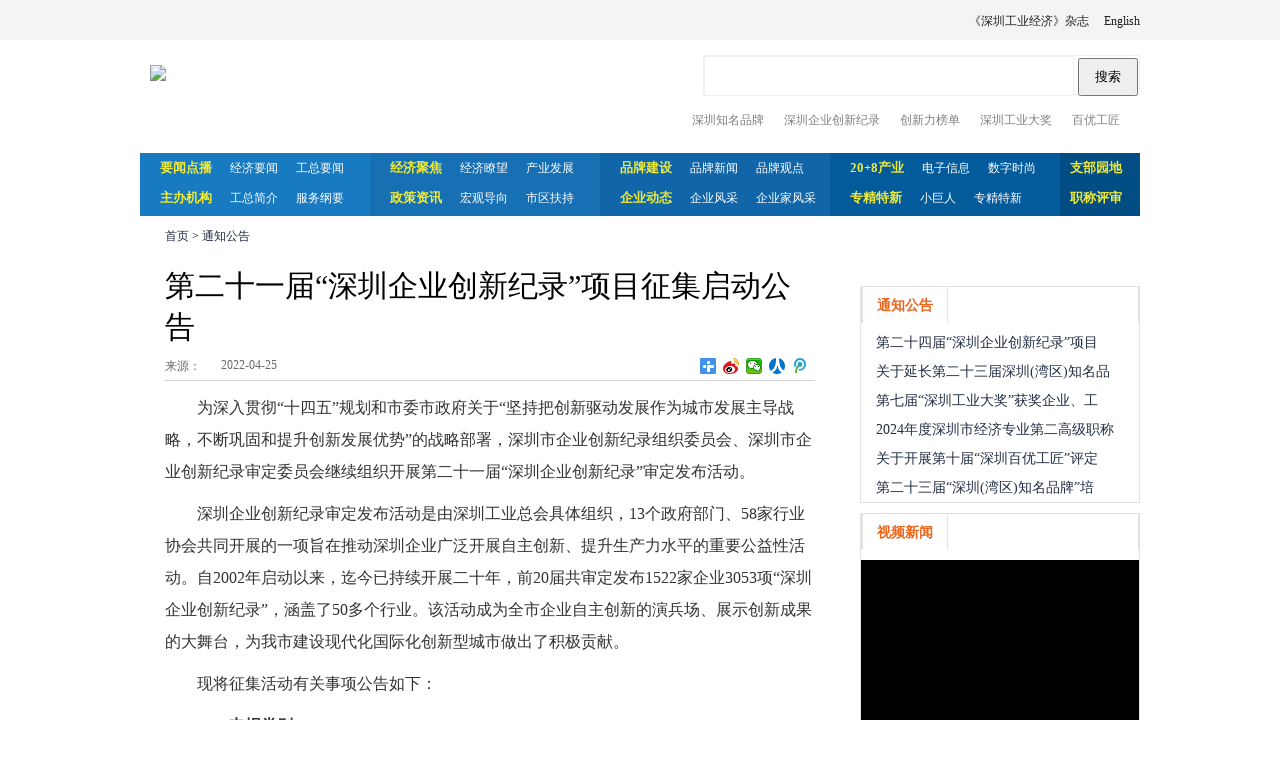

--- FILE ---
content_type: text/html
request_url: http://www.fszi.org/gonggao/2022-04-25/8709.html
body_size: 10253
content:
<!doctype html>
<html>
<head>

<meta http-equiv="Content-Type" content="text/html; charset=utf-8" />

<link rel="stylesheet" type="text/css" href="/skin/fszi/css/css4.css" />
<script type="text/javascript" src="/skin/fszi/js/global.js"></script>
<script type="text/javascript" src="/skin/fszi/js/jquery-1.7.2.min.js"></script>
<title>深圳工业网-第二十一届“深圳企业创新纪录”项目征集启动公告</title>
<meta name="keywords" content="" />
<meta name="description" content="第二十一届“深圳企业创新纪录”项目征集启动公告" />
</head>

<body>

<div class="header">
    <div id="header_1">
        <div id="topNav">

             <ul class="miniNav right">   
                <li><a href="http://www.fszi.org/en/" target="_blank">English</a></li>
                <li><a href="http://www.fszi.org/szie/" target="_blank">《深圳工业经济》杂志</a></li>
            </ul>
        </div>
    </div>

    <div id="header_2">
        <div class="header_2_l left">
            <div class="logo">
                <a href="/"><img src="/skin/fszi/images/logo.png" /></a>
            </div>
        </div>
        <div class="header_2_r right">
            <div class="header_2_r_1">
                <div class="search right">
                  <!-- 百度搜索 -->
                  <form target="_blank" action="http://zhannei.baidu.com/cse/site">
                      <input type="text" name="q" size="30"  style="height: 38px; border: solid 1px #f0f0f0; width: 358px; padding: 0 0 0 10px;">
                      <input type="submit" value="搜索" style="height: 38px; width: 60px;">
                      <input type="hidden" name="cc" value="www.fszi.org">
                  </form>
                </div>

            </div>
            <div class="header_2_r_2">
                <ul class="right">
                    <li><a href="http://zhannei.baidu.com/cse/site?q=%E6%B7%B1%E5%9C%B3%E7%9F%A5%E5%90%8D%E5%93%81%E7%89%8C&click=1&cc=www.fszi.org" title="搜索深圳知名品牌" target="_blank" >深圳知名品牌</a></li>
                    <li><a href="http://zhannei.baidu.com/cse/site?q=%E6%B7%B1%E5%9C%B3%E4%BC%81%E4%B8%9A%E5%88%9B%E6%96%B0%E7%BA%AA%E5%BD%95&click=1&cc=www.fszi.org" title="搜索深圳企业创新纪录" target="_blank" >深圳企业创新纪录</a></li>
                    <li><a href="http://zhannei.baidu.com/cse/site?q=%E5%88%9B%E6%96%B0%E5%8A%9B%E6%A6%9C%E5%8D%95&click=1&cc=www.fszi.org" title="创新力榜单" target="_blank" >创新力榜单 </a></li>
                    <li><a href="http://zhannei.baidu.com/cse/site?q=%E6%B7%B1%E5%9C%B3%E5%B7%A5%E4%B8%9A%E5%A4%A7%E5%A5%96&click=1&cc=www.fszi.org" title="搜索深圳工业大奖" target="_blank" >深圳工业大奖</a></li>
                    <li><a href="http://zhannei.baidu.com/cse/site?q=%E7%99%BE%E4%BC%98%E5%B7%A5%E5%8C%A0&click=1&cc=www.fszi.org" title="搜索百优工匠" target="_blank" >百优工匠</a></li>
                </ul>
            </div>
        </div>
    </div>


<div class="nav">

        <div class="nav_all">
              <div class="nav_1">
                <ul>
                    <li class="nav_f"><a href="/news_play/" >要闻点播</a></li>
                    <li class="nav_s"><a href="/news_play/news_eco/">经济要闻</a></li>
                    <li class="nav_s"><a href="/news_play/news_fszi/">工总要闻</a></li>
                </ul>
                <ul>
                    <li class="nav_f"><a href="/organizer/2014-04-02/3046.html" >主办机构</a></li>
                    <li class="nav_s"><a href="/organizer/2014-04-02/3046.html">工总简介</a></li>
                    <li class="nav_s"><a href="/organizer/2014-04-02/3048.html">服务纲要</a></li>
                </ul>
            </div>
            <div class="nav_2">
                <ul>
                    <li class="nav_f"><a href="/eco_focus/" >经济聚焦</a></li>
                    <li class="nav_s" ><a href="/eco_focus/eco_lookout/">经济瞭望</a></li>
                    <li class="nav_s"><a href="/eco_focus/industry_dev/">产业发展</a></li>
                </ul>
                <ul>
                    <li class="nav_f"><a href="/policy_info/" >政策资讯</a></li>
                    <li class="nav_s"><a href="/policy_info/macro_guide/">宏观导向</a></li>
                    <li class="nav_s"><a href="/policy_info/city_foster/">市区扶持</a></li>
                </ul>
            </div>
            <div class="nav_3">
                <ul>
                    <li class="nav_f"><a href="/brand_building/" >品牌建设</a></li>
                    <li class="nav_s"><a href="/brand_building/raise/">品牌新闻</a></li>
                    <li class="nav_s"><a href="/brand_building/manage/">品牌观点</a></li>
                </ul>
                <ul>
                    <li class="nav_f"><a href="/enterprise_info/" >企业动态</a></li>
                    <li class="nav_s"><a href="/enterprise_info/enterprise_news/">企业风采</a></li>
                   <li class="nav_s"><a href="/enterprise_info/elite/">企业家风采</a></li>
                </ul>
            </div>
            <div class="nav_4">
                <ul>
                    <li class="nav_f"><a href="/industry_insights/" >20+8产业</a></li>
                    <li class="nav_s"><a href="/industry_insights/e_info/">电子信息</a></li>
                    <li class="nav_s"><a href="/industry_insights/digital_trends/">数字时尚</a></li>
                </ul>
                <ul>
                    <li class="nav_f"><a href="/specialized_sophisticated/" >专精特新</a></li>
                    <li class="nav_s"><a href="/specialized_sophisticated/little_giant/">小巨人</a></li>
                    <li class="nav_s"><a href="/specialized_sophisticated_SMEs/">专精特新</a></li>
                </ul>
            </div>
            <div class="nav_5">
                <ul>
                    <li class="nav_t"><a href="http://www.fszi.org/zbyd/" >支部园地</a></li>
                </ul>
                <ul>
                    <li class="nav_t"><a href="http://www.fszi.org/service_area/pub_service/zhicheng/" >职称评审</a></li>
                </ul>
            </div>
        </div>
    </div>
<!--header is over-->

<div class="content">
    <div class="bcn"><p><a href="/">首页</a>&nbsp;>&nbsp;<a href="/gonggao/">通知公告</a></p></div>

<div class="warp">
        <div class="warp_l left">
            <div class="article">
                <div class="article_t">
                    <h1>第二十一届“深圳企业创新纪录”项目征集启动公告</h1>
                    <h2></h2>
                    <ul>
                        <li class="left">来源：</li>
                        <li class="left">2022-04-25</li>
                    </ul>
 <div class="bdsharebuttonbox right"><a href="#" class="bds_more" data-cmd="more"></a><a href="#" class="bds_tsina" data-cmd="tsina" title="分享到新浪微博"></a><a href="#" class="bds_weixin" data-cmd="weixin" title="分享到微信"></a><a href="#" class="bds_renren" data-cmd="renren" title="分享到人人网"></a><a href="#" class="bds_tqq" data-cmd="tqq" title="分享到腾讯微博"></a></div>
<script>window._bd_share_config={"common":{"bdSnsKey":{"tsina":"3691964803"},"bdText":"","bdMini":"1","bdMiniList":false,"bdPic":"","bdStyle":"1","bdSize":"16"},"share":{},"image":{"viewList":["tsina","weixin","renren","tqq"],"viewText":"分享到：","viewSize":"16"},"selectShare":{"bdContainerClass":null,"bdSelectMiniList":["tsina","weixin","renren","tqq"]}};with(document)0[(getElementsByTagName('head')[0]||body).appendChild(createElement('script')).src='http://bdimg.share.baidu.com/static/api/js/share.js?v=89860593.js?cdnversion='+~(-new Date()/36e5)];</script>               </div>

                <div class="clearFloat"></div>

                <div class="article_c">


<p>为深入贯彻&ldquo;十四五&rdquo;规划和市委市政府关于&ldquo;坚持把创新驱动发展作为城市发展主导战略，不断巩固和提升创新发展优势&rdquo;的战略部署，深圳市企业创新纪录组织委员会、深圳市企业创新纪录审定委员会继续组织开展第二十一届&ldquo;深圳企业创新纪录&rdquo;审定发布活动。</p>
<p>深圳企业创新纪录审定发布活动是由深圳工业总会具体组织，13个政府部门、58家行业协会共同开展的一项旨在推动深圳企业广泛开展自主创新、提升生产力水平的重要公益性活动。自2002年启动以来，迄今已持续开展二十年，前20届共审定发布1522家企业3053项&ldquo;深圳企业创新纪录&rdquo;，涵盖了50多个行业。该活动成为全市企业自主创新的演兵场、展示创新成果的大舞台，为我市建设现代化国际化创新型城市做出了积极贡献。</p>
<p>现将征集活动有关事项公告如下：</p>
<p><strong>一、申报类别 </strong></p>
<p><strong>第二十一届深圳企业创新纪录分设产品研发类、生产制造类及现代服务类三大类别。 </strong></p>
<p><strong>（一）深圳企业创新纪录-产品研发类：</strong>以企业科技创新项目成果为主，包括原始创新、集成创新、引进消化吸收再创新，项目在原理、工艺、结构、功能等核心内容取得实质性突破且优于同类技术。</p>
<p><strong>（二）深圳企业创新纪录-生产制造类：</strong>包括智能制造技术、工艺工法、生产设备、生产组织形式等，项目的关键技术优于同行水平，有显著的经济效益或社会效益。</p>
<p><strong>（三）深圳企业创新纪录-现代服务类：</strong>包括金融服务业，信息传输、计算机服务和软件业，水利和环境，旅游服务，教育等，项目在该领域内创新成果突出并具有较大影响力。</p>
<p><strong>二、为表彰企业创新纪录成绩突出的企业和企业家，特设以下奖项： </strong></p>
<p><strong>（一）深圳企业创新纪录--自主创新标杆企业 </strong></p>
<p><strong>（二）深圳企业创新纪录--自主创新新锐企业 </strong></p>
<p><strong>（三）深圳企业创新纪录--绿色环保示范企业 </strong></p>
<p><strong>（四）深圳企业创新纪录--创新突出贡献人物</strong></p>
<p><strong>三、申报条件 </strong></p>
<p>（一）凡依法注册的各种类企业，近两年无安全事故发生，无环境违法记录，均可申报深圳企业创新纪录。</p>
<p>（二）深圳企业创新纪录所申报项目应为企业自主知识产权或所掌握核心技术，其产品技术成果同行业处于领先水平或填补国内外技术空白，具有一定产业化开发潜力。</p>
<p>（三）每家企业当年可申报创新纪录项目原则上不超过3项。</p>
<p><strong>四、申报时间 </strong></p>
<p>2022年4月25日&mdash;2022年7月31日</p>
<p><strong>五、申报方法 </strong></p>
<p>深圳市企业创新纪录办公室统一受理申报深圳企业创新纪录项目；申报企业请登录&ldquo;深圳企业创新纪录&rdquo;申报系统（<a href="http://record.fszi.org">http://record.fszi.org</a>）进行申报，在认真阅读申报填写说明后进行在线填写，仅接受在线申报，相关证明材料需在系统上同步提交，请申报企业按照申报要求认真填写。</p>
<p>申报条件及申报方式请查询&ldquo;深圳工业网（www.fszi.org）&rdquo;或关注&ldquo;深圳工业总会&rdquo;微信公众号：sfieorgcn。欢迎各相关企业与企业家踊跃申报。</p>
<p><strong>六、成果发布 </strong></p>
<p>对于荣获&ldquo;深圳企业创新纪录&rdquo;的企业，将进行隆重表彰，颁发牌匾和证书，入编《深圳年鉴》和《深圳企业创新纪录2022年鉴》，作为展示企业自主创新实力的鉴证和无形资产。同时可获遴选机会进入深圳市工业展览馆，作为深圳优质创新成果向全社会展示。</p>
<p>&nbsp;</p>
<p>&nbsp;</p>
<p>联 络 人：</p>
<p>邓爱金 0755-82913156</p>
<p>王 立 0755-83059186</p>
<p>&nbsp;</p>
<p>&nbsp;</p>
<p style="text-align: right;">深圳市企业创新纪录办公室</p>
<p style="text-align: right;">2022年4月25日</p>
<p>&nbsp;<img src="http://www.fszi.org/favicon.ico" width="14px" /></p></p>
</div>
                <div class="article_f">
                    <ul>
                        <li class="left">
                                                上一篇:<a href="/gonggao/2022-04-25/8708.html">2022粤港澳大湾区企业创新力榜单</a>
                                                                        </li>
                        <li class="right">
                                                下一篇:<a href="/gonggao/2022-05-31/8756.html">2021年度深圳市经济专业高级职称</a>
                                                                        </li>
                    </ul>
                </div>
            </div>

            
        <!--banner轮换区开始-->
      <div class="banner2">
          <div id="ppt1" class="com">
                  <ul>

<li><a href="https://www.anke.com/"  target="_blank" title="深圳安科高技术股份有限公司"><img src="/images/2025_wuzhou_banner/6.jpg" /></a></li>
<li><a href="http://www.szhech.com/"  target="_blank" title="深圳新益昌科技股份有限公司"><img src="/images/2025_wuzhou_banner/7.jpg" /></a></li>
<li><a href="https://www.thinkcar.cn/"  target="_blank" title="深圳市星卡科技股份有限公司"><img src="/images/2025_wuzhou_banner/8.jpg" /></a></li>
<li><a href="https://www.yhwins.com/"  target="_blank" title="深圳市赢合科技股份有限公司"><img src="/images/2025_wuzhou_banner/9.jpg" /></a></li>
<li><a href="https://www.capchem.com/"  target="_blank" title="深圳新宙邦科技股份有限公司"><img src="/images/2025_wuzhou_banner/10.jpg" /></a></li>

                  </ul>
          </div>
      </div>
<script> 
(function(e){function t(e,t){this.$ele=t,this.set=e,this.WH=this.set.vertical?t.height():t.width(),this.lis=t.find("ul li"),this.idx=0,this.timer=null}e.fn.myPic=function(n){return e.fn.myPic.defaults={vertical:!1,button:!0,auto:!0,effect:"scroll",onMouse:"mouseover"},this.each(function(){var r=n?e.extend(e.fn.myPic.defaults,n):e.fn.myPic.defaults,i=new t(r,e(this));r.button&&i.generate(e(this)),r.auto&&i.auto()}),this},t.prototype={generate:function(t){var n=e("<ol></ol>").appendTo(t),r=this;e.each(this.lis,function(t,r){e("<li>"+(t+1)+"</li>").appendTo(n)}),this.olis=t.find("ol li"),this.olis.eq(0).attr("class","on");switch(this.set.effect){case"scroll":t.find("ul").css({position:"absolute",left:0,top:0}),this.set.vertical&&this.lis.css({"float":"none"});break;case"flip":case"fade":this.lis.css({position:"absolute",left:0,top:0,"float":"none"}).eq(0).css("zIndex","2");break;case"in":this.lis.css({display:"none"}).eq(0).css("display","block");break;default:}t.delegate("ol li",this.set.onMouse,function(){var $this=e(this);setTimeout(function(){r.start($this.index())},300),r.stop()}).delegate("ol li","mouseout",function(){r.auto()})},start:function(e){this.idx=e,this.idx!=this.from&&(this.effect(this),this.reset())},effect:function(t){var n=t.idx,r={};switch(t.set.effect){case"scroll":r[t.set.vertical?"top":"left"]=-(n*this.WH),this.$ele.find("ul").stop(!0,!0).animate(r),r=null;break;case"flip":this.lis.eq(n).css("zIndex",1),this.lis.eq(this.from||0).stop(!0,!0).css("opacity",.8).animate({left:-100,opacity:0},600,function(){e(this).css({zIndex:0,opacity:1,left:0}),t.lis.eq(n).css("zIndex","2")});break;case"fade":this.lis.eq(n).css("zIndex","1"),this.lis.eq(this.from||0).stop(!0,!0).fadeOut(500,function(){e(this).css({zIndex:0,display:"block"}),t.lis.eq(n).css("zIndex","2")});break;case"in":this.lis.eq(this.from||0).stop(!0,!0).fadeOut(400,function(){t.lis.eq(n).stop(!0,!0).fadeIn(700)});default:}},reset:function(){this.olis.eq(this.from||0).attr("class",""),this.olis.eq(this.idx).attr("class","on"),this.from=this.idx||0},stop:function(){var e=this;clearInterval(e.timer)},auto:function(){var e=this,t=this.lis.length;this.timer=setInterval(function(){e.idx=e.idx>=t-1?0:++e.idx,e.start(e.idx)},3e3)}}})(jQuery);
$('#ppt').myPic({
  vertical:true
  
});
$('#ppt1').myPic({
  effect:"in"
  
});
$('#ppt2').myPic({
  effect:"in"
});
$('#ppt3').myPic({
  effect:"fade"
});
$('#ppt4').myPic({
  effect:"flip"
});
</script>

<!--banner轮换结束-->
        </div>
</div>
        <div class="warp_r right">

        <!--  
            <div id="slider-wrapper">
                <div id="slider" class="nivoSlider">
                    <a href="http://www.srzxjt.com/ns/" target="_blank"><img src="/images/shanren/1.jpg" alt="十大牛商评选活动" /></a>
                    <a href="http://www.srzxjt.com/celueban.aspx" target="_blank"><img src="/images/shanren/2.jpg" alt="十大牛商评选活动" /></a>
                    <a href="http://www.srzxjt.com/" target="_blank"><img src="/images/shanren/3.jpg" alt="十大牛商评选活动" /></a>
                    <a href="http://www.srzxjt.com/ns/banjiang.aspx" target="_blank"><img src="/images/shanren/4.jpg" alt="十大牛商评选活动" /></a>
                    <a href="http://www.srzxjt.com/Projects/jiuxingyejiezhuhulia.html" target="_blank"><img src="/images/shanren/5.jpg" alt="十大牛商评选活动" /></a>
                </div>
            </div>

<script src="/skin/fszi/js/load.js" type="text/javascript"></script>
<script src="/skin/fszi/js/jquery.nivo.slider.js" type="text/javascript"></script>
<script type="text/javascript" >
    $(window).load(function() {
    $('#slider').nivoSlider({
    controlNav:false,
    effect:'random',   
    animSpeed:500,
    captionOpacity:0.9,
    directionNav:true,
    controlNav:true,
    pauseTime:3000,
    directionNavHide: true,
    pauseOnHover:true
    });
    });
</script> -->
            <div class="announce">
                <div class="tag_bar">
                    <div id="dv20" class="tagOn" onmouseover="t_tag_show(this)"><a href="http://www.fszi.org/gonggao/">通知公告</a></div>
                </div>
                <div id="tag_dv20" class="tag_content" style="display:block;">
                    <ul>
                                                <li><a href="https://www.fszi.org/service_area/pub_service/s_e_n_r/apply/2025-11-05/10043.html"  target="_blank" style="color:" title="第二十四届“深圳企业创新纪录”项目公示公告">第二十四届“深圳企业创新纪录”项目</a></li>
                                                <li><a href="/gonggao/2025-07-24/10002.html"  target="_blank" style="color:" title="关于延长第二十三届深圳(湾区)知名品牌培育评价活动申报受理时间的通知">关于延长第二十三届深圳(湾区)知名品</a></li>
                                                <li><a href="/gonggao/2025-07-11/9981.html"  target="_blank" style="color:" title="第七届“深圳工业大奖”获奖企业、工业家及项目公示公告">第七届“深圳工业大奖”获奖企业、工</a></li>
                                                <li><a href="http://www.fszi.org/service_area/pub_service/zhicheng/2025-06-24/9937.html"  target="_blank" style="color:" title="2024年度深圳市经济专业第二高级职称评审委员会评审通过人员公示">2024年度深圳市经济专业第二高级职称</a></li>
                                                <li><a href="/gonggao/2025-05-21/9829.html"  target="_blank" style="color:" title="关于开展第十届“深圳百优工匠”评定发布活动的通知">关于开展第十届“深圳百优工匠”评定</a></li>
                                                <li><a href="/gonggao/2025-04-25/9823.html"  target="_blank" style="color:" title="第二十三届“深圳(湾区)知名品牌”培育评价活动启动公告">第二十三届“深圳(湾区)知名品牌”培</a></li>
                                            </ul>
                </div>
            </div>



                 <div class="video">
            <div class="tag_bar">
                <div id="dv25" class="tagOn" onmouseover="t_tag_show(this)"><a href="/news_play/news_video/">视频新闻</a></div>
            </div>
            <div id="tag_dv25" class="tag_content" style="display:block;">
                <div class="videoPlayer">
<!--                   <embed src="https://imgcache.qq.com/tencentvideo_v1/playerv3/TPout.swf?max_age=86400&v=20161117&vid=b064127nllq&auto=0" allowFullScreen="true" quality="high" width="278" height="210" align="middle" allowScriptAccess="always" type="application/x-shockwave-flash"></embed> -->

<!--                   <iframe frameborder="0" src="https://v.qq.com/txp/iframe/player.html?vid=a0880comrat" width="278" height="210" align="middle" allowFullScreen="true"></iframe>
 -->
<iframe width="278" height="210" scrolling="no" frameborder="0" border="0" allowfullscreen="true" src="//tv.sohu.com/s/sohuplayer/iplay.html?bid=259148408&amp;vars=%5B%5B%22showRecommend%22%2C0%5D%5D&amp;disablePlaylist=true&amp;mute=1&amp;autoplay=false"></iframe>

                </div>
            </div>
        </div>


        <div class="serve">
            <div class="tag_bar">
                <div id="dv21" class="tagOn" onmouseover="t_tag_show(this)"><a href="/service_area/pub_service/">公共服务</a></div>
                <!--
                <div id="dv22" class="tagOff" onmouseover="t_tag_show(this)"><a href="/service_area/meb_service/">会员服务</a></div>
                -->
            </div>
            <div id="tag_dv21" class="tag_content" style="display:block;">
                <div class="serve_1"><a href="/service_area/pub_service/sztopbrand/"><p>深圳知名品牌</p></a></div>
                <div class="serve_2"><a href="/service_area/pub_service/s_e_n_r/"><p>深圳企业创新纪录</p></a></div>
                <div class="serve_3"><a href="/service_area/pub_service/forum/"><p>高端论坛</p></a></div>
                <div class="serve_4"><a href="/service_area/pub_service/s_g_p_i/" title="#"><p>深圳工业大奖</p></a></div>
                <div class="serve_12"><a href="http://manalulu.cn/" target="_blank"><p>深圳保健用品备案查询</p></a></div>
            </div>
            <!--
            <div id="tag_dv22" class="tag_content" style="display:none;">
                <div class="serve_5"><a href="/service_area/meb_service/service_guide/2014-05-23/3746.html" ><p>服务指南</p></a></div>
                <div class="serve_6"><a href="/service_area/meb_service/law/"><p>依法维权</p></a></div>
                <div class="serve_7"><a href="/service_area/meb_service/gov_com/"><p>政企交流</p></a></div>
                <div class="serve_8"><a href="/service_area/meb_service/mag/"><p>资讯服务</p></a></div>
                <div class="serve_9"><a href="/service_area/meb_service/train/"><p>专题培训</p></a></div>
                <div class="serve_10"><a href="/service_area/meb_service/exh/"><p>会展服务</p></a></div>
                <div class="serve_11"><a href="/service_area/meb_service/service_guide/2014-05-23/3747.html" title="入会邀请函"><p>申请入会</p></a></div>
            </div>
            -->
        </div>

        

        </div>
</div>
<div class="clearFloat"></div>
<script src='/e/public/onclick?enews=donews&classid=81&id=8709'></script>
<div class="footer">
    <div class="linktext">
       <h4>友情链接 ：</h4>
       <ul>
            <li>
                <select name="select" id="select" onchange="s_click(this)">
                    <option>国内相关网站</option>
                    <option  value='http://www.gov.cn/'>中国政府网</option>
                    <option value='http://www.miit.gov.cn/'>工业和信息化部</option>
                    <option value='http://http://www.samr.gov.cn/'>国家市场监督管理总局</option>
                    <option value='http://www.ndrc.gov.cn//'>国家发展和改革委员会</option>
                    <option value='http://www.cnipa.gov.cn/'>国家知识产权局</option>
                    <option value='http://www.cfie.org.cn/'>中国工业经济联合会</option>
                </select>
            </li>
            <li>
                <select name="select" id="select" onchange="s_click(this)">
                    <option>省内相关网站</option>
                    <option value='http://www.gd.gov.cn/'>广东省人民政府</a></li>
                    <option value='http://drc.gd.gov.cn/'>广东省发展和改革委员会</option>
                    <option value='http://gdii.gd.gov.cn/'>广东省工业和信息化厅</option>
                    <option value='http://amr.gd.gov.cn/'>广东省市场监督管理局</option>
                    <option value='http://gdstc.gd.gov.cn/'>广东省科学技术厅</option>
                    <option value='http://gdnpo.gd.gov.cn/'>广东社会组织信息网</option>
                </select>
            </li>
            <li>
                <select name="select" id="select" onchange="s_click(this)">
                    <option>市内相关网站</option>
                    <option value='http://www.sz.gov.cn/cn/'>深圳政府在线</option>
                    <option value='http://fgw.sz.gov.cn/'>深圳市发展和改革委员会</option>
                    <option value='http://stic.sz.gov.cn/'>深圳市科技创新委员会</option>
                    <option value='http://gxj.sz.gov.cn/'>深圳市工业和信息化局</option>                    
                    <option value='http://commerce.sz.gov.cn//'>深圳市商务局</option>
                    <option value='http://amr.sz.gov.cn/'>深圳市市场监督管理局</option>
                    <option value='http://hrss.sz.gov.cn/'>深圳市人力资源和社会保障局</option>
                    <option value='http://zxqyj.sz.gov.cn/'>深圳市中小企业服务局</option>
                    <option value='http://www.drc.sz.gov.cn/'>深圳市人民政府发展研究中心</option>
                    <option value='http://www.sztopbrand.com/'>深圳知名品牌</option>                    
                    <option value='http://www.szbrandweek.com/'>深圳国际品牌周</option>
                </select>
            </li>
            <li>
                <select name="select" id="select" onchange="s_click(this)">
                    <option>部分会员网站</option>
                    <option value='http://www.caticsz.com.cn/'>中国航空技术深圳有限公司</option>
                    <option value='http://www.szgas.com.cn/'>深圳市燃气集团有限公司</option>
                    <option value='http://www.woer.com/'>深圳市沃尔核材股份有限公司</option>
                    <option value='http://www.airmate-china.com/'>艾美特电器(深圳)有限公司</option>
                    <option value='http://www.kingdee.com/'>金蝶国际软件集团有限公司</option>
                    <option value='http://www.sihc.com.cn/'>深圳市投资控股有限公司</option>
                    <option value='http://www.ceiecsz.com.cn/'>深圳中电投资股份有限公司</option>
                    <option value='http://bank.pingan.com/'>平安银行</option>
                    <option value='http://www.fangda.com/'>方大集团股份有限公司</option>
                    <option value='http://www.chenhsong.com.hk/'>香港震雄机器厂</option>
                    <option value='http://www.fiyta.com.cn/'>飞亚达（集团）股份有限公司</option>
                    <option value='http://www.hangsheng.com.cn/'>深圳市航盛电子股份有限公司</option>
                    <option value='http://www.shenbei.com/'>深圳市深北电力设备有限公司</option>
                    <option value='http://www.hlcorp.com.cn/'>深圳信隆实业股份有限公司</option>
                    <option value='http://www.onhing.com.cn/cn/'>安兴纸业（深圳）有限公司</option>
                    <option value='http://www.bdkgroup.cn/'>深圳市奔达康控股集团有限公司</option>
  <option value='http://www.szhti.com.cn/'>深圳市高新投集团有限公司</option>
  <option value='http://www.lianjiaxiang.com/'>深圳市联嘉祥科技股份有限公司</option>
  <option value='http://www.gaubau.com/'>戈宝绿业（深圳）有限公司</option>
  <option value='http://www.srzxjt.com/'>深圳市单仁资讯有限公司</option>
  <option value='http://www.zuoyou-sofa.com/'>深圳市左右家私有限公司</option>
  <option value='http://www.scc.com.cn/'>深南电路有限公司</option>
  <option value='http://www.winnermedical.com/'>稳健实业（深圳）有限公司</option>
  <option value='http://www.yihuacomputer.com/'>深圳市怡化电脑有限公司</option>
  <option value='http://www.jinyafu.com/'>深圳市金雅福珠宝有限公司</option>
  <option value='http://www.tianma.com.cn/'>天马微电子股份有限公司</option>
  <option value='http://www.kmcchain.com/'>桂盟链条（深圳）有限公司</option>
  <option value='http://www.merida.cn/'>美利达自行车（中国）有限公司</option> 
  <option value='http://www.dahon.com.cn/'>大行科技（深圳）有限公司</option> 
  <option value='http://www.goodfamily.cc/'>深圳市好家庭实业有限公司</option>
  <option value='http://www.nti56.com/'>深圳市今天国际物流技术股份有限公司</option>
  <option value='http://www.bangyan.com.cn/'>深圳市邦彦信息技术有限公司</option>
  <option value='http://www.sz-expressway.com/'>深圳高速公路股份有限公司</option>
  <option value='http://www.aactechnologies.com/'>瑞声声学科技（深圳）有限公司</option>
  <option value='http://www.topraysolar.cn/'>深圳市拓日新能源科技股份有限公司</option>
  <option value='http://www.kinwong.com/'>景旺电子(深圳)有限公司</option>
  <option value='http://www.aoni.cc/'>深圳市奥尼电子工业有限公司</option>
  <option value='http://www.breo.com.cn/'>深圳市倍轻松科技股份有限公司</option>
  <option value='http://www.tefawuye.com/'>深圳市特发物业管理有限公司</option>
  <option value='http://www.huashang.cn/'>广东华商律师事务所</option>
  <option value='http://www.powerleader.com.cn/'>深圳宝德科技集团股份有限公司</option>
  <option value='http://www.sofcw.com/'>南海油脂工业（赤湾）有限公司</option>
  <option value='http://www.unilumin.cn/'>深圳市洲明科技股份有限公司</option>
  <option value='http://www.slpcb.com/'>深圳市深联电路有限公司</option>
  <option value='http://www.sunshine-laser.com/'>深圳光韵达光电科技股份有限公司</option>

                </select>
            </li>
        </ul>
         <script type="text/javascript">
        //select跳页
        function s_click(obj) {
            var num = 0;
            for (var i = 0; i < obj.options.length; i++) {
                if (obj.options[i].selected == true) {
                    num++;
                }
            }
            if (num == 1) {
                var url = obj.options[obj.selectedIndex].value;
                window.open(url); //这里修改打开连接方式
            }
        }
        </script>

     </div>

    <div class="footer_last">
        <div class="about left">
            <img src="/skin/fszi/images/weixin.gif" />
            <p>主办单位：深圳工业总会&nbsp;&nbsp;&nbsp;&nbsp;&nbsp;备案序号：<a href="http://beian.miit.gov.cn/" target="blank">粤ICP备11065159号-5</a><br />地址：深圳市福田区深南中路3024号航空大厦（格兰云天大酒店）18楼&nbsp;&nbsp;&nbsp;&nbsp;&nbsp;邮编：518031<br />
            电话：0755-83689484 &nbsp;&nbsp;&nbsp;&nbsp;&nbsp;传真：0755-83688570&nbsp;&nbsp;&nbsp;&nbsp;&nbsp;<br />E-mail:<a href="mailto:fszi@fszi.org">fszi@fszi.org</a></p>
<!--百度统计-->
<div style="width:0px; height:0px; overflow:hidden;"><script type="text/javascript">
var _bdhmProtocol = (("https:" == document.location.protocol) ? " https://" : " http://");
document.write(unescape("%3Cscript src='" + _bdhmProtocol + "hm.baidu.com/h.js%3F13632d3f98e0680c55e94a3fa871aef5' type='text/javascript'%3E%3C/script%3E"));
</script>
</div>
        </div>

    </div>
</div>



</body>
</html>

--- FILE ---
content_type: text/html; charset=utf-8
request_url: http://data.vod.itc.cn/ipinfo?json=1&platform_source=pc
body_size: 248
content:
{"Area":"美国[50]","X-FORWARDED-FOR":"3.145.98.111","live_play":"[3016, 3014, 3006]","MACHINE_ID":242,"Remote":"10.18.20.10","vod_play":"[2821, 2803, 2822, 2804]","Net":"其它[10]","ClientIP":"3.145.98.111","X-REAL-IP":"3.145.98.111"}

--- FILE ---
content_type: text/html; charset=utf-8
request_url: https://data.vod.itc.cn/ipinfo?json=1
body_size: 129
content:
{"Area":"美国[50]","X-FORWARDED-FOR":"3.145.98.111","live_play":"[3016, 3014, 3006]","MACHINE_ID":225,"Remote":"10.19.28.120","vod_play":"[2821, 2803, 2822, 2804]","Net":"其它[10]","ClientIP":"3.145.98.111","X-REAL-IP":"3.145.98.111"}

--- FILE ---
content_type: text/css
request_url: http://www.fszi.org/skin/fszi/css/css4.css
body_size: 3911
content:
@charset "utf-8";
/* CSS Document */

*{ margin:0; padding:0;}
body,button,input,select,textarea{font:'微软雅黑',arial,sans-serif;}
ul,dl,dd,h1,h2,h3,h4,h5,h6,form,p,span,img,iframe{ padding:0; margin:0;}
ul,li{ list-style:none;}
img { border:0px;}
a{color:#232E45;text-decoration:none;outline:none}
a:hover{color:#c00;text-decoration:underline}
.clearFloat {height:1px; width:100%; clear:both; overflow:hidden} 

.pos-rel{position:relative;}

.left{ float:left;}
.right{ float:right;}

#header_1 { height: 40px; background-color: #f4f4f5; overflow: hidden; }
#topNav{ width: 1000px; margin: 0 auto;}
#topNav ul{line-height:22px; padding-top:9px;}
#topNav ul li a{ font-size:12px; color: #222222; width:60px; padding-left:15px;}
#topNav ul li a:hover { color:#f00;}
.login li {float: left; }
.miniNav li {float: right;}
.miniNav li a{ font-size:12px; color: #222222;}
#weibo { background: url(../images/weibo.png) no-repeat; padding-left: 15px;}

#header_2{ height: 110px; width: 1000px; margin: 0 auto; background-color: #fff;}
.header_2_l{ width: 300px; height: 110px; overflow: hidden;}
.logo { width: 299px; height: 80px; margin:15px 0; /*border-right: 1px solid #f0f0f0;*/}
.logo img{ float: left; margin: 10px;  }

.header_2_r { width: 685px; height: 110px; margin-left: 15px; }
.header_2_r_1{ width: 685px; height: 70px; /*border-bottom: #f0f0f0 1px solid;*/}
.header_2_r_2{ width: 685px; height: 40px;}

.search { width: 435px; height: 38px; margin: 15px 0px; border: solid 1px #f0f0f0;  }
.search-tag {
z-index: 500;
position: relative;
width: 60px;
height: 33px;
float: left;
display: inline;
margin: 5px 0 0 2px;
}
.search-tag #tag_title{
width:100%;
height:30px;
overflow:hidden;
border-right:1px #f0f0f0 solid;
text-indent: 15px;
line-height:30px;
font-size: 12px;
background-color:#0033FF;
background:url(../images/ico_search_tag_bg.png) 44px 13px no-repeat;
}

.search-tag ul {
display:none;
position: absolute;
top: 33px;
left: -3px;
width: 62px;
border: 1px #f0f0f0 solid;
background: #fff;
}
.search-tag li a {
color: #333;
display: block;
width: 62px;
height: 28px;
font-size: 12px;
text-indent: 15px;
text-decoration: none;
}
.search-tag li a:hover{
background-color:#f1f1f1;
}
#tag_input{
float:left; width:325px; height:33px; overflow:hidden; padding-left:10px; padding-top:3px;
}
#tag_input input{
width:320px; height:30px; border:0px;
}
#tag_search_bnt{
width:30px; background:url(../images/ico_seanch_bnt.png) 10px 10px no-repeat; display:block; height:33px; float:left; font-size:0px;
}


.ad1 img { width: 220px; height: 50px;  margin: 10px 0 10px 10px; }

.header_2_r_2 ul li { float: left; }
.header_2_r_2 ul li a { margin-right: 20px; font-size: 12px; color: #808080; }

.nav { height: 66px; background:url(../images/nav.png) repeat;}
.nav_all{ width: 1000px; margin: 0 auto; }
.nav_all ul{ line-height: 30px;  }
.nav_f a{ font-size: 13px; font-weight: bold; color: #f0eb39;margin-left:20px; float: left;}
.nav_f a:hover{color: #fff;}
.nav_s a{ font-size: 12px; color: #fff; margin-left:18px; float: left;}
.nav_s a:hover{ color: #f0eb39;}
.nav_t a{ font-size: 13px; font-weight: bold; color: #f0eb39;margin-left:10px; float: left;}
.nav_t a:hover{color: #fff;}
.nav_1{ width: 230px; height: 63px; margin-top: 3px;float: left; background-color: #187ac0;}
.nav_2{  width: 230px; height: 63px; margin-top: 3px;float: left; background-color: #1670b3;}
.nav_3{  width: 230px; height: 63px; margin-top: 3px;float: left; background-color: #1066a8;}
.nav_4{  width: 230px; height: 63px; margin-top: 3px;float: left; background-color: #045b9c;}
.nav_5{  width: 80px; height: 63px; margin-top: 3px;float: left; background-color: #024d84;}

/*首页导航滑动*/
#nav_1,#nav_2,#nav_3,#nav_4,#nav_5{position:relative;}
#nav_menu_1 li{ height:30px; width:490px;}
#nav_menu_2 li{ height:30px; width:100px;}
#nav_menu_3 li{ height:30px; width:250px;}
#nav_menu_4 li{ height:30px; width:239px; float:right;}
#nav_menu_4 li{ height:30px; width:239px; float:right;}
#nav_menu_5 li{ height:30px; width:395px; float:right;}
#nav_menu_1,#nav_menu_2,#nav_menu_3,#nav_menu_4,#nav_menu_5{height:63px; position:absolute; overflow:hidden;top:0px;z-index:2; visibility:hidden;}
#nav_menu_1{background-color:#187ac0; right:-470px; width:490px; }
#nav_menu_2{background-color:#1670b3; right:-80px; width:100px; }
#nav_menu_3{background-color:#1066a8; right:-230px; width:250px; }
#nav_menu_4{background-color:#045b9c; left:-230px; width:239px;}
#nav_menu_5{background-color:#024d84; left:-377px; width:388px;  overflow:hidden;}
#nav_menu_1 li a,#nav_menu_2 li a,#nav_menu_3 li a,#nav_menu_4 li a,#nav_menu_5 li a{ font-size: 12px; color: #fff; margin-left:18px; float: left;}
#nav_menu_1 li a:hover,#nav_menu_2 li a:hover,#nav_menu_4 li a:hover,#nav_menu_4 li a:hover,#nav_menu_5 li a:hover{ color: #f0eb39;}
#nav_menu_4 li a{ float:right;}
#nav_menu_5 li a{ float:right;margin-right:9px; margin-left:8px;}

.bcn { width: 1000px; height: 40px; margin:0 auto;}
.bcn p{ float: left; line-height: 40px; font-size: 12px; margin-left: 25px; }

.content{width: 1000px; margin: 0 auto; overflow: hidden;}
.warp{ width: 1000px; margin: 0 auto; margin-top: 10px;}
.warp_l{ width: 700px;}
.warp_r{ width: 280px;}

.article{ width: 650px; margin:0 10px 10px 10px; margin: 0 auto; }
.article_t{ padding-bottom: 22px; margin-bottom: 10px; border-bottom: 1px solid #d3d3d3;}
.article_t h1{ font-family: 微软雅黑; font-weight: normal; font-size: 30px; text-align: left; margin-bottom: 10px;}
.article_t h2{ font-size: 18px; font-weight: normal; color: #888888; text-align: left; margin-bottom: 10px;}
.article_t ul{ margin: 10px 0;}
.article_t ul li{ font-size: 12px; color: #6a6a6a; margin-right: 20px;}
/* .article_c {text-indent:32px; } */
.article p{text-indent:2em; line-height: 2em; font-size: 16px; color: #333; padding-bottom:10px;}
.article_f { height: 20px; margin: 10px 0 25px 0px; }
.article_f ul li { font-size: 14px; }

.article p img{
	display: block;	
	text-indent: inherit;	
	max-width: 100%;
	height: auto;	
}

.bdsharebuttonbox { position: relative; top: -6px;}


.banner2{ width: 700px; height: 100px; margin-top: 10px; overflow: hidden;}
.banner2 img { width: 700px; height: 100px;}



.tag_bar { height:36px; line-height:36px; background:url(../images/tag_bar_off.png) repeat-x; border-left: solid 1px #e3e3e3; border-right: solid 1px #e3e3e3; overflow:hidden;}
.tag_bar div { float:left; width:84px; text-align:center; color:#555555; }
.tag_bar div * { color:#555555; font-weight:bold; font-size: 14px; }
.tag_bar .tagOn { background:url(../images/tag_bar_on.png) repeat-x; border-left: solid 1px #e3e3e3; border-right: solid 1px #e3e3e3;}
.tag_bar .tagOn * { color:#ec651b; }
.tag_bar .tagOff { background:url(../images/tag_bar_off.png) repeat-x;}
.tag_content ul { padding-top:5px; line-height: 1.8em;}
.tag_content ul li a {background:url(../images/icon.gif) no-repeat; padding-left:15px; font-size: 14px; }

/* slider */
#slider-wrapper {position:relative; z-index:1;}
.slider_border {width:280px; height:240px; position:absolute; top: 0px; left:0px; z-index:51;}
#slider {position:relative; width:280px; height:230px; background:url(loading.gif) no-repeat 50% 50%;  margin:auto;}
#slider img {position:absolute; top: 0px; left:0px; display: none; width:280px !important; height:230px;}
#slider a {border:0; display:block;}
.nivoSlider {position:relative;}
.nivoSlider img { width: 280px; height: 230px; position:absolute; }
.nivoSlider a.nivo-imageLink {position:absolute; top:0px; left:0px; width:100%; height:100%; border:0; padding:0; margin:0; z-index:60; display:none;}
.nivo-slice {display:block; position:absolute; z-index: 50; height: 100%;}
.nivo-box {display:block; position:absolute; z-index: 5;}
.nivo-caption {position:absolute; left:20px; bottom:20px; background:#3599BA; text-shadow:none; color:#FFF; opacity: 0.5; z-index:89; padding:10px;}
.nivo-caption p {line-height:17px; font-size:15px; text-shadow:1px 1px 3px rgba(0,0,0,0.5);}
.nivo-caption p::selection {background: #fff; color: #000;}
.nivo-caption p::-moz-selection {background: #fff; color: #000;}
.nivo-caption a {display: inline !important;}
.nivo-html-caption {display: none;}
.nivo-directionNav a {position:absolute; top:50%; margin-top:-40px; z-index:99; cursor:pointer; display:block; text-indent:-9999em; width:40px; height:80px;}
a.nivo-prevNav {left:-4px; background:url(../images/slider_previous.png) no-repeat;}
a.nivo-nextNav {right:-4px; background:url(../images/slider_next.png) no-repeat;}
#slider .nivo-controlNav {position:absolute; bottom:-10px; text-align:center; z-index: 999; width:100%;}
#slider .nivo-controlNav a {z-index:999; display:inline-block; cursor:pointer; width:30px; height:5px; margin:0 3px; background-color:#b9dbf4;  text-indent: -9999em;}
#slider .nivo-controlNav a.active {font-weight: bold; background-color:#145fa0; }


.announce { width: 278px; height: 215px; margin-top: 20px; border: solid 1px #e3e3e3;}

.serve { width: 278px; height: 228px; margin-top: 10px; border: solid 1px #e3e3e3;}
.serve_1{ width: 135px; height: 54px; background-color: #0395ff; float: left;margin-top: 10px; } 
.serve_2{ width: 135px; height: 54px; background-color: #96e9ff; float: right;margin-top: 10px;  }
.serve_3{ width: 135px; height: 54px; background-color: #00e7ba; float: left; margin: 10px 0;  }
.serve_4{ width: 135px; height: 54px; background-color: #2fc193; float: right; margin: 10px 0; }
.serve_12{ width: 278px; height: 54px; background-color: #ffc117; float: left; }
.serve_1 p, .serve_2 p, .serve_3 p, .serve_4 p,.serve_12 p{ font-size: 15px; font-family: 雅黑; font-weight: bold; color: #000; margin: 18px 0; text-align: center;}

.serve_5{ width: 66px; height: 60px; background-color: #ece8e7; float: left; margin-top:4px;}
.serve_6{ width: 66px; height: 60px; background-color: #d3d2d0; float: left; margin-top:4px; margin-left: 4px; }
.serve_7{ width: 66px; height: 60px; background-color: #ece8e7; float: left; margin-top:4px; margin-left: 4px; }
.serve_8{ width: 68px; height: 60px; background-color: #d3d2d0; float: left; margin-top:4px; margin-left: 4px; }
.serve_9{ width: 70px; height: 60px; background-color: #d3d2d0; float: left; margin-top:4px;}
.serve_10{ width: 85px; height: 60px; background-color: #ece8e7; float: left; margin-top:4px; margin-left: 4px; }
.serve_11{ width: 115px; height: 60px; background-color: #d3d2d0; float: left; margin-top:4px; margin-left: 4px; }
.serve_5 p, .serve_6 p, .serve_7 p, .serve_8 p, .serve_9 p, .serve_10 p, .serve_11 p { font-size: 12px; font-family: 雅黑; font-weight: bold; color: #000; margin: 20px 0; text-align: center;}


.video { width: 278px; margin-top: 10px; border: solid 1px #e3e3e3; overflow: hidden;}
.videoPlayer{ margin-top: 10px;}

.picFlip{ width: 1000px; height: 195px; margin:0 auto; margin-top: 10px;}
#Flip { margin:10px 0;  overflow:hidden; width: 1000px;}
#Flip img { width: 200px; height: 140px; }
#inFlip { float: left; width: 800%;}
#Flip1 { float: left;}
#Flip2 { float: left; }


.footer{ height: 160px; margin-top: 15px;border-top:1px solid #e0e0e0; background-color: #f0f0f0;}

.linktext{height:40px; width:1000px; margin: 0 auto; margin:10 0px;}
.linktext h4{ color: #303030; font-weight: bold; width:72px; padding-top:12px; font-size:12px; float:left}
.linktext ul li{ display:inline; padding-right:20px; } 
.linktext ul li select{ width:208px;margin-top:10px;}

.footerNav{ height: 40px; border-bottom:1px solid #e0e0e0; background-color: #fff; }
.footerNav ul{width: 600px; margin: 0 auto; text-align: center;}
.footerNav ul li{ font-size: 12px; margin: 14px 10px; float: left; }

.footer_last {width: 1000px; margin: 0 auto; margin-top: 10px;}
.about{ height: 100px; }
.about img { width: 90px; height: 90px; float: left; margin-top:5px;}
.about p{ float: left; margin: 10px; font-size: 12px; line-height: 1.8em; }

.back2top{ width: 55px; height: 55px; overflow: hidden; position: relative; top: -5px;  background-color: #e0e0e0; color: #303030; text-align: center; }
.back2top p { font-size: 14px;line-height: 55px;}



/*banner广告*/
.com{width:700px;height:100px; overflow:hidden; position:relative; }
.com ul{width:700px;font-size:0;}
.com ul li{vertical-align:bottom;height:100%;overflow:hidden;float:left;background:white url(http://www.codefans.net/jscss/demoimg/201307/loading.gif) no-repeat center center;vertical-align:bottom;list-style:none;overflow:hidden}
.com ol{position:absolute;right:0;bottom:5px;;z-index:10;list-style:none;height:21px}
.com ol li{width:15px;background:white;border:1px solid #74A8ED;border-radius:10px;color:#74A8ED;cursor:pointer;float:left;font:12px Arial;height:15px;margin:2px 3px;text-align:center;}
.com ol li.on{height:19px;width:19px;background:#74A8ED;border:1px solid #EEEEEE;color:#FFFFFF;font-size:16px;font-weight:bold;line-height:19px;margin:0 3px;}



--- FILE ---
content_type: application/javascript
request_url: http://www.fszi.org/skin/fszi/js/global.js
body_size: 14777
content:
var languageType = 'office';
var listtableUrl = null;

String.prototype.trim = function(){
	return this.replace(/(^\s+)|(\s+$)/g, '');
}
function BrowserDetect() {
	var doc=window.document;
	var navVersion=navigator.appVersion.toLowerCase();
	this.ie4=(!doc.getElementById&&doc.all)?true:false;
	this.ie5=(navVersion.indexOf("msie 5.0")!=-1)?true:false;
	this.ie55=(navVersion.indexOf("msie 5.5")!=-1)?true:false;
	this.ie6=(navVersion.indexOf("msie 6.0")!=-1)?true:false;
	this.ie7=(navVersion.indexOf("msie 7.0")!=-1)?true:false;
	this.ie8=(navVersion.indexOf("msie 8.0")!=-1)?true:false;
	this.ie9=(navVersion.indexOf("msie 9.0")!=-1)?true:false;
	this.isIE=(this.ie5||this.ie55||this.ie6||this.ie7||this.ie8||this.ie9)?true:false;
	this.isGecko=!this.isIE;
}
var browser = new BrowserDetect();

function tokenKey(){
	var hex = new Array('0','1','2','3','4','5','6','7','8', '9','a','b','c','d','e','f');
	var t = '';
	for(var i = 0; i<32; i++){
		t += hex[Math.floor(Math.random() * 16)];
	}
	return t.toUpperCase();
}

function AbsPos(el){
	for(var lx=0,ly=0;el!=null;lx+=el.offsetLeft,ly+=el.offsetTop,el=el.offsetParent);
	return {x:lx,y:ly}
}

function onKeydown(evt, act){
	var iekey = evt.keyCode;
	if(iekey == '13') {
	    eval(act);
	    return false;
	}
}

/* rewrite url */
function HttpUrl(){
    return window.location.pathname + window.location.search;
}
function EscapeUrl()
{
	return escape(window.location.pathname + window.location.search);
}

function ReGobackUrl(u){
    var url = '';
    if(listtableUrl != null){
        url = escape(listtableUrl);
    }else{
        url = EscapeUrl();
    }
    if(u.indexOf('?') == -1){
        return '?url='+ url;
    }else{
        return '&url='+ url;
    }
}
function ReWriteUrl(url){
	window.location.href = url + ReGobackUrl(url);
}
function ReWriteHref(o){
	o.href = o.href + ReGobackUrl(o.href);
}
function ReWriteForm(f, u){
    f.method = 'GET';
    f.__VIEWSTATE.disabled = true;
    if(u){
        f.action = u;
    }else{
        f.action +'&url='+ EscapeUrl();
    }
}

/* get language resources */
function GetResources(id){
    if (languageType == 'admin'){
        return GetAdminRes(id);
    }
    return GetOfficeRes(id);
}

/* get admin language resources */
var adminResArray = new Array();
function GetAdminRes(id){
    var cmd = new RemoteCommand('Platform', 'GetAdminRes');
    cmd.SetParameter('id', id);
    return cmd.Execute().ReturnValue;
}

/* get office and foreground language resources */
var officeResArray = new Array();
function GetOfficeRes(id){
    var cmd = new RemoteCommand('Platform', 'GetOfficeRes');
    cmd.SetParameter('id', id);
    return cmd.Execute().ReturnValue;
}

/* listing checkboxs */
function ChkboxAllClick(o){
    var chks = document.getElementsByName('chkbox');
    for(var i=0; i<chks.length; i++){
        chks[i].checked = o.checked;
    }
}
function ChkboxSigleClick(){
    var chkall = document.getElementById('chkbox_all');
    chkall.checked = IsAllChecked();
    
    function IsAllChecked(){
        var isallChecked = true;
        var chks = document.getElementsByName('chkbox');
        for(var i=0; i<chks.length; i++){
            if(!chks[i].checked){
                isallChecked = false;
                break;
            }
        }
        return isallChecked;
    }
}
function ChkBoxValues(e){
    var names = '';
    var chks = document.getElementsByName('chkbox');
    for(var i=0; i<chks.length; i++){
        if(chks[i].checked){
            names += ','+ chks[i].value;
        }
    }
    if(names.length == 0){
        if(!e || (e.indexOf('|') == -1 && (e.indexOf('sync') > -1 || e.indexOf('single') > -1)) || (e.split('|').length == 2 && e.indexOf('sync') > -1 && e.indexOf('single') > -1)){
            alert(GetResources(100711, languageType));
        }
    }else{
        names = names.substring(1);
    }
    return names;
}

/* check form control */
function CheckFormSubmit(o, p){
    this.ChkVal = chkVal;
    this.ChkReg = chkReg;
    this.ChkFileExt = chkFileExt;
    this.ChkIsExistName = chkIsExistName;
    this.ChkIsExistName1 = chkIsExistName1;
    this.ChkIsExistName2 = chkIsExistName2;
    this.ChkIsExistName3 = chkIsExistName3;
    this.ChkIsExistName4 = chkIsExistName4;
    this.ExecuteAPI = executeAPI;
    this.IsCheck = isCheck;
    this.IsNumber = isNumber;
    this.IsNonnegativeNumber = isNonnegativeNumber; 
    this.IsFloat = isFloat;
    this.IsEmail = isEmail;
    this.IsPhone = isPhone;
    this.IsUrl = isUrl;
    this.IsHttpUrlOrLocalUrl = isHttpUrlOrLocalUrl; 
    this.IsCompareDate = isCompareDate;
    this.IsSortChildId = isSortChildId;
    this.GetValue = GetValue;
    this.SetValue = SetValue;
    this.GetObject = GetObject;
    this.Focus = Focus;
    this.ChkEqual = chkEqual;
    this.ChkLength = chkLength;
    this.SendMessage = SendMessage;
    
    if(!p){
        p = '';
    }
    
    /*
    e: element
    v: compare value
    m: message
    */
    function chkVal(e, v, m){
        var val = GetValue(e);
        if(val == v){
            if(m){ 
                SendMessage(e, m);
            } 
            return true;
        }
        return false;
    }

    /*
    e: element
    t: file ext, exe|jpg
    m: message
    */
    function chkFileExt(e, t, m){
        var val = GetValue(e);
        if(val.length == 0){
            SendMessage(e, m);
            return false;
        }
        var ext = val.substring(val.lastIndexOf('.')+1).toLowerCase();
        var types = t.toLowerCase().split('|');
        for(var i=0; i<types.length; i++){
            if(types[i] == ext){
                return true;
            }
        }
        SendMessage(e, m);
        return false;
    }
    
    /*
    e: element
    r: regex
    m: message
    */
    function chkReg(e, r, m){
        var val = GetValue(e);
        var reg ;
        if(typeof(r) == 'object'){
            reg = new RegExp(r)
        }else{
            reg = new RegExp(r, 'gi')
        }
        if(!reg.test(val)){
            SendMessage(e, m);
            return true;
        }
        return false;
    }
    
    /*
    e1:element
    e2:element
    m:message
    */
    function chkEqual(e1, e2, m){
        var val1 = GetValue(e1);
        var val2 = GetValue(e2);
        if(val1 != val2){
            SendMessage(e2, m);
            return false;
        }
        return true;
    }
    
    /*
    e:element
    m:message
    min:min length
    max:max length
    */
    function chkLength(e, m, min, max){
        var val = GetValue(e);
        var len = CalcuCharLength(val);
        if(len < min){
            SendMessage(e, m)
            return false;
        }
        if(max){
            if(len > max){
                SendMessage(e, m)
                return false;
            }
        }        
        return true;
    }
    
    /*
    e: element
    api: web service file name (platform.asmx)
    method: api method
    */
    function chkIsExistName(e, api, method, resId){
        if(!resId){
            resId = 100728;
        }
        var val = GetValue(e);
        var cmd = new RemoteCommand(api, method);
        cmd.SetParameter('name', val);
        if(cmd.Execute().ReturnValue == true){
            SendMessage(e, resId);
            return true;
        }
    }    
    
    /*
    e: element
    t: arg1
    api: web service file name (platform.asmx)
    method: api method
    */
    function chkIsExistName1(e, t, api, method, resId){
        if(!resId){
            resId = 100728;
        }
        var val = GetValue(e);
        var cmd = new RemoteCommand(api, method);
        cmd.SetParameter('arg', t);
        cmd.SetParameter('name', val);
        if(cmd.Execute().ReturnValue == true){
            SendMessage(e, resId);
            return true;
        }
    }
    
    /*
    e: element
    t1: arg1
    t2: arg2
    api: web service file name (platform.asmx)
    method: api method
    */
    function chkIsExistName2(e, t1, t2, api, method, resId){
        if(!resId){
            resId = 100728;
        }
        var val = GetValue(e);
        var cmd = new RemoteCommand(api, method);
        cmd.SetParameter('arg1', t1);
        cmd.SetParameter('arg2', t2);
        cmd.SetParameter('name', val);
        if(cmd.Execute().ReturnValue == true){
            SendMessage(e, resId);
            return true;
        }
        return false;
    }
    
    /*
    e: element
    t1: arg1
    t2: arg2
    t3: arg2
    api: web service file name (platform.asmx)
    method: api method
    */
    function chkIsExistName3(e, t1, t2, t3, api, method, resId){
        if(!resId){
            resId = 100728;
        }
        var val = GetValue(e);
        var cmd = new RemoteCommand(api, method);
        cmd.SetParameter('arg1', t1);
        cmd.SetParameter('arg2', t2);
        cmd.SetParameter('arg3', t3);
        cmd.SetParameter('name', val);
        if(cmd.Execute().ReturnValue == true){
            SendMessage(e, resId);
            return true;
        }
        return false;
    }
    
    /*
    e: element
    t1: arg1
    t2: arg2
    t3: arg3
    t4: arg4
    api: web service file name (platform.asmx)
    method: api method
    */
    function chkIsExistName4(e, t1, t2, t3, t4, api, method, resId){
        if(!resId){
            resId = 100728;
        }
        var val = GetValue(e);
        var cmd = new RemoteCommand(api, method);
        cmd.SetParameter('arg1', t1);
        cmd.SetParameter('arg2', t2);
        cmd.SetParameter('arg3', t3);
        cmd.SetParameter('arg4', t3);
        cmd.SetParameter('name', val);
        if(cmd.Execute().ReturnValue == true){
            SendMessage(e, resId);
            return true;
        }
        return false;
    }

    /*
    e: element
    m: message
    t: arg array
    api: web service file name (platform.asmx)
    method: api method
    */
    function executeAPI(e, m, t, api, method){
        var val = GetValue(e);
        var cmd = new RemoteCommand(api, method);
        if(t){
            for(var i = 0; i < t.length; i++){
                cmd.SetParameter('arg' + i, t[i]);
            }
        }
        cmd.SetParameter('name', val);
        
        if(cmd.Execute().ReturnValue == true){
            SendMessage(e, m);
            return true;
        }
        return false;
    }

    /*
    e: element
    m: message
    */
    function isCheck(e, m){
        var elems = o[p+e];
        if(elems){
            if(elems.length){
                for(var i=0; i<elems.length; i++){
                    if(elems[i].checked){
                        return true;
                    }
                }
            }else{
                if(elems.checked){
                    return true;
                }
            }
        }
        SendMessage(e, m);
        return false;
    }
    
    /*
    e: element
    m: message
    na: allow number
    */
    function isNumber(e, m, na){
        var val = GetValue(e);
        if(val.length == 0){
            SendMessage(e, m);
            return false;
        }
        var reg = new RegExp(/^-?(\d+$)/gi); 
        if(!reg.test(val)){
                SendMessage(e, m);
                return false;
        } 
        return true;
    }
    
    /*
    e: element
    m: message
    na: not allow negative
    */ 
    function isNonnegativeNumber(e, m, na){
        var val = GetValue(e);
        if(val.length == 0){
            SendMessage(e, m);
            return false;
        }
        var reg = new RegExp(/^(\d+$)/gi); 
        if(!reg.test(val)){
                SendMessage(e, m);
                return false;
        } 
        return true;
    } 
    
    /*
    e: element
    m: message
    */
    function isFloat(e, m){
        var val = GetValue(e);
        var reg = new RegExp(/^-?\d+(\.|)\d*$/gi);
        if(!reg.test(val)){
            SendMessage(e, m);
            return false;
        }
	    return true;
    }
    
    /*
    e: element
    m: message
    a: allow null
    */
    function isEmail(e, m, a){
        var val = GetValue(e);
        if(val.length == 0 && a == true){
            return true;
        }
        
        if(val.length == 0){
            SendMessage(e, m);
            return false;
        }
        
        var regInvalid = new RegExp(/(@.*@)|(\.\.)|(@\.)|(\.@)|(^\.)/);
        var regValid = new RegExp(/^.+\@(\[?)[a-zA-Z0-9\-\.]+\.([a-zA-Z]{2,3}|[0-9]{1,3})(\]?)$/);
        if (!regInvalid.test(val) && regValid.test(val)){
            return true;
        }else{
            SendMessage(e, m);
            return false;
        }
    }
     /*
    e: element
    m: message
    a: allow null
    */
    function isPhone(e, m, a){
        var val = GetValue(e);
        if(val.length == 0 && a == true){
            return true;
        }
        
        if(val.length == 0){
            SendMessage(e, m);
            return false;
        }          
        var regValid = new RegExp(/^(([0\+]\d{2,3}-)?(0\d{2,3})-)?(\d{7,8})(-(\d{3,}))?$/);
        var regValid2=new RegExp(/^((\(\d{3}\))|(\d{3}\-))?13\d{9}|15\d{9}|18[5-9]\d{8}$/);
        if (regValid.test(val) || regValid2.test(val)){
            return true;
        }else{
            SendMessage(e, m);
            return false;
        }
    } 
    
    /*
    e: element
    m: message
    a: allow null
    */
    function isUrl(e, m, a){
        var val = GetValue(e);
        if(val.length == 0 && a == true){
            return true;
        }
        
        if(val.length == 0){
            SendMessage(e, m);
            return false;
        }
        
        var regValid = new RegExp(/^http:\/\/[A-Za-z0-9]+\.[A-Za-z0-9]+[\/=\?%\-&_~`@[\]\':+!]*([^<>\"\"])*$/ig);
        if (regValid.test(val)){
            return true;
        }else{
            SendMessage(e, m);
            return false;
        }
    }
   
    function isHttpUrlOrLocalUrl(e, m, a){
        var val = GetValue(e);
        if(val.length == 0 && a == true){
            return true;
        }
        
        if(val.length == 0){
            SendMessage(e, m);
            return false;
        }
        var regValid1 = new RegExp(/^http:\/\/[A-Za-z0-9\-_]+\.[A-Za-z0-9\-_]+[\/=\?%\-&_~`@[\]\':+!]*([^<>\"\"])*$/ig);
        var regValid2 = new RegExp(/^\/.+?/ig);
        var regValid3 = new RegExp(/^#$/ig);
        if (regValid1.test(val) || regValid2.test(val) || regValid3.test(val)){
            return true;
        }else{
            SendMessage(e, m);
            return false;
        } 
    }  
    
    function isCompareDate(e1, e2, m){
        var val1;
        try{
            val1 = GetValue(e1);
        }catch(e){}
        if(!val1){
            val1 = e1;
        }
        var val2 = GetValue(e2);
        
        if(DateDiff(val1, val2) < 0){
            SendMessage(e2, m);
            return false;
        }
        
        return true;
    }
    
    /*
    e: element
    cid: current object sort (key) id
    api: web service file name (platform.asmx)
    */
    function isSortChildId(e, cid, api){
        var val = GetValue(e);
        if(cid != 0 && val != 0){
            var cmd = new RemoteCommand(api, 'IsSortChildId');
            cmd.SetParameter('currentId', cid);
            cmd.SetParameter('selectedId', val);
            if(cmd.Execute().ReturnValue != false){
                SendMessage(e, 100716);
                return true;
            }
        }
        return false;
    }
    
    function GetValue(e){
        return o[p+e].value.trim();
    }
    
    function SetValue(e, v){
        o[p+e].value = v;
    }
    
    function GetObject(e){
        return o[p+e];
    }
    
    function SendMessage(e, m){
        if(typeof(m) == 'number'){
            alert(GetResources(m));
        }else{
            alert(m);
        }
        try{
            Focus(e);
        }catch(e){
            //alert(e);
        }
    }
    
    function Focus(e){
        o[p+e].focus();
        o[p+e].select();
    }
}
/*
    1单行文本框，2多行文本框，3下拉框，4复选框，5单选框，6编辑器，7图片上传，8文件上传，9地区选择，10日期选择框
*/
function SubmitFromValidor(o, s){
    var l = s.length;
    for(var j=0; j<l; j++){
        if(s[j][0].length == 0){
            continue;
        }
        switch(s[j][1]){
            case '1':
            case '2':
            case '10':
                if(s[j][2] == 'True'){
                    if(o.ChkVal(s[j][0], '', 100718)){
                        return false;
                    }
                }
                if(o.GetValue(s[j][0]).length > 0 && s[j][3].length > 0){
                    //todo check regex
                    if(o.ChkReg(s[j][0], s[j][3], 100702)){
                        return false;
                    }
                }
                break;
            case '3':
                if(s[j][2] == 'True'){
                    if(o.ChkVal(s[j][0], '', 100718)){
                        return false;
                    }
                    else if(o.ChkVal(s[j][0], '0', 100718)){
                        return false;
                    }
                }
                break;
            case '4':
            case '5':
                if(s[j][2] == 'True'){
                    if(!o.IsCheck(s[j][0], 100718)){
                        return false;
                    }
                }
                break;
            case '6':
                if(s[j][2] == 'True'){
                    if(o.ChkVal(s[j][0], '', 100718)){
                        whe.focus();
                        return false;
                    }
                }
                break;
            case '7':
                if(s[j][2] == 'True'){
                    if(document.getElementById('img'+s[j][0]).innerHTML == ''){
                        alert(GetResources(100718));
                        document.getElementById('btn'+s[j][0]).focus();
                        return false;
                    }
                }
                break;
            case '8':
                if(s[j][2] == 'True'){
                    if(document.getElementById('file'+s[j][0]).innerHTML == ''){
                        alert(GetResources(100718));
                        document.getElementById('btn'+s[j][0]).focus();
                        return false;
                    }
                }
                break;
            case '9':
                if(s[j][2] == 'True'){
                    if(!CheckRegion1(s[j][0])){
                        return false;
                    }
                }
                break;
            default:
                if(!SubmitFromValidorCallback(s[j][0], s[j][2])){
                    return false;
                }
                break;
        }
    }
    return true;
}
function DateDiff(sDate1, sDate2){
    var aDate, oDate1, oDate2, iDays
    aDate = sDate1.split("-");
    oDate1 = new Date(aDate[1] + '-' + aDate[2] + '-' + aDate[0]);
    aDate = sDate2.split("-");
    oDate2 = new Date(aDate[1] + '-' + aDate[2] + '-' + aDate[0]);
    iDays = parseInt((oDate2 - oDate1)  /  1000  /  60  /  60  /24);
    return iDays;
}
function SubmitFromValidorCallback(id, isRequired){
    return true;
}
function ExtItemInitCallback(id, isRequired){
}

/*
    1单行文本框，2多行文本框，3下拉框，4复选框，5单选框，6编辑器，7图片上传，8文件上传，9地区选择，10日期选择框
*/
function ExtItemInit(o, s){
    var l = s.length;
    for(var j=0; j<l; j++){
        if(s[j][0].length == 0){
            continue;
        }
        if(s[j][2] == 'True'){
            var parentNode = null;
            switch(s[j][1]){
                case '1':
                case '2':
                case '3':
                case '10':
                    parentNode = o.GetObject(s[j][0]).parentNode;
                    break;
                case '4':
                case '5':
                    parentNode = o.GetObject(s[j][0])[0].parentNode;
                    break;
                case '6':
                    //parentNode = o.GetObject(s[j][0]).parentNode.parentNode;
                    break;
                case '7':
                    parentNode = document.getElementById('img'+s[j][0]).parentNode;
                    break;
                case '8':
                    parentNode = document.getElementById('file'+s[j][0]).parentNode;
                    break;
                case '9':
                    parentNode = document.getElementById('hd'+s[j][0]).parentNode;
                    break;
                default:
                    ExtItemInitCallback(s[j][0], s[j][2]);
                    break;
            }
            if(parentNode != null){
                var redpoint = document.createElement("span");
                redpoint.id = 'redpoint';
                redpoint.innerHTML = '&nbsp;<font color="red">*</font>';
                parentNode.appendChild(redpoint);
            }
        }
    }
}
/* handler for loading xml */
function LoadXmlDoc(path) {
	var oDoc = null;
	if (window.ActiveXObject) {
		var prefix = ["MSXML3","MSXML2","MSXML","Microsoft"];
		for(var i=0;i<prefix.length;i++) {
			try {
				oDoc = new ActiveXObject(prefix[i] + ".DOMDocument");
				if (oDoc)
				{
					break;
				}
			} catch (e) {}
		}
	}
	else if (document.implementation && document.implementation.createDocument) {
		oDoc = document.implementation.createDocument("", "", null);
		if (oDoc.readyState == null) {
			oDoc.readyState = 1;
			oDoc.addEventListener("load", function () {
				oDoc.readyState = 4;
				if (typeof oDoc.onreadystatechange == "function")
					oDoc.onreadystatechange();
			}, false);
		}
	}
	
	if (!oDoc){
	    alert('Not support!\nplease install a XML parser');
	    return;
	}
	
	oDoc.async = false;
	if(path.indexOf('>') == -1){
	    oDoc.load(path);
	}else{
	    if(navigator.userAgent.indexOf("MSIE") > 0){
	        oDoc.loadXML(path);
	    }else{
	        var dp = new DOMParser();
            var newDOM = dp.parseFromString(path, "text/xml");
            var newElt = oDoc.importNode(newDOM.documentElement, true);
            oDoc.appendChild(newElt);
	    }
	}
	return oDoc;
}

/* get scrollbar top height */
function ScrollbarTop(){
    var agt = navigator.userAgent.toLowerCase();
    var ie = ((agt.indexOf("msie") != -1) && (agt.indexOf('opera') == -1) && (agt.indexOf('omniweb') == -1));
    if(ie){
        var body = (document.compatMode && document.compatMode != 'BackCompat') ? document.documentElement : document.body;
        return body.scrollTop;
    }else{
        return window.pageYOffset;
    }
}

/* setup a iframe window */
var divWinContainer = null;
var frmWinContainer = null;
var frmWinHtmlContent = null;
function ShowHtmlWindow(width, height, html, fix, scroll){
    frmWinHtmlContent = html;
    ShowOpenWindow(width, height, '/Global/BlankWindow.aspx', fix, scroll)
}
function GetWinHtmlContent(){
    return frmWinHtmlContent;
}
function ShowOpenWindow(width, height, src, fix, scroll){
	/* show window page */
	divWinContainer = document.getElementById('divWinContainer');
    if(divWinContainer == null){
        frmWinContainer = document.createElement("iframe");
        frmWinContainer.id = 'frmWinContainer';
        frmWinContainer.setAttribute('name', 'frmWinContainer', 0);
        frmWinContainer.className = 'frmWinContainer';
        frmWinContainer.frameBorder = '0px';
        frmWinContainer.scrolling = 'no';
        
        divWinContainer = document.createElement("div");
        divWinContainer.id = 'divWinContainer';
        divWinContainer.className = 'divWinContainer';
        divWinContainer.appendChild(frmWinContainer);
        	
        window.document.body.appendChild(divWinContainer);
    }
    
    var p = 'width='+ width +'&height='+ height;
    if(scroll){
        p += '&scroll='+ scroll;
    }else{
        p += '&scroll=auto';
    }
    
    if(src.indexOf('?') > -1){
        src += '&'+ p;
    }else{
        src += '?'+ p;
    }
    
    if(!fix){
        fix = 0;
    }
    
    frmWinContainer.style.width = width +'px';
    frmWinContainer.style.height = height +'px';
    frmWinContainer.src = src;
    
	//create an interval
	ResetWindowPos(width, height, fix);
	ResetMaskLayerPos();
	
	if(top.topframe && window.parent.name.length == 0){
	    top.topframe.ResetMaskLayerPos();
	}

    //creat events
	window.onresize = function(){
	    ResetWindowPos(width, height, fix);
	    ResetMaskLayerPos();
	};
	window.onscroll = function(){
	    ResetWindowPos(width, height, fix);
	};
}
function ResetWindowPos(width, height, fix){
    var clientHeight = document.documentElement.clientHeight;
	var clientWidth = document.body.clientWidth;
	
    var left = (clientWidth - width) / 2;
    var top = (clientHeight - fix - height) / 2 + ScrollbarTop();
    if(top < 20){
        top = 20;
    }
    
    divWinContainer.style.width = width +'px';
    divWinContainer.style.height = height +'px';
    divWinContainer.style.left = left +'px';
    divWinContainer.style.top = top +'px';
    divWinContainer.style.visibility = 'visible';
}
function HideOpenWindow(){
    frmWinContainer = document.getElementById('frmWinContainer');
	if(frmWinContainer){
	    frmWinContainer.src = '';
	}
	
	divWinContainer = document.getElementById('divWinContainer');
	if(divWinContainer){
	    divWinContainer.style.left = '0px';
	    divWinContainer.style.top = '0px';
	    divWinContainer.style.width = '0px';
	    divWinContainer.style.height = '0px';
	    divWinContainer.style.visibility = 'hidden';
	}
	
	window.onresize = null;
	window.onscroll = null;
	
	HideMaskLayer();
	if(top.topframe && window.parent.name.length == 0){
	    top.topframe.HideMaskLayer();
	}
}
var disabledSelectArray = null;
function DisableSelect(left, top, width, height){
	var x_bt = left + width;
	var y_bt = top + height;
	var sl_pos, sl_x_top, sl_y_top, sl_x_bt, sl_y_bt;
	var sls = document.getElementsByTagName('SELECT');
	
	if(disabledSelectArray == null){
	    disabledSelectArray = new Array();
	}
	
	for(var i=0; i<sls.length; i++){
		sl_pos = AbsPos(sls[i]);
		sl_x_top = sl_pos.x;
		sl_y_top = sl_pos.y;
		sl_x_bt = sl_x_top + sls[i].clientWidth;
		sl_y_bt = sl_y_top + sls[i].clientHeight;
		
		if(((sl_x_bt > left) && (sl_x_top < x_bt)) && ((sl_y_bt > top) && (sl_y_top < y_bt))){
		    if(!sls[i].disabled){
		        sls[i].disabled = true;
		        disabledSelectArray[disabledSelectArray.length] = sls[i];
		    }
		}
	}
}
function ShowMaskLayer(left, top, width, height){
	var divMaskLayer = document.getElementById('divMaskLayer');
    if(divMaskLayer == null){
        divMaskLayer = document.createElement("div");
        divMaskLayer.id = 'divMaskLayer';
        divMaskLayer.className = 'divMaskLayer';
        window.document.body.appendChild(divMaskLayer);
    }
	divMaskLayer.style.left = left +'px';
	divMaskLayer.style.top = top +'px';
	divMaskLayer.style.width = width +'px';
	divMaskLayer.style.height = height +'px';
	divMaskLayer.style.visibility = 'visible';
	
	DisableSelect(left, top, width, height);
}
function ResetMaskLayerPos(){
	var eHeight = document.documentElement.clientHeight;
	var bHeight = document.body.clientHeight;
	var clientWidth = document.body.clientWidth;
	var clientHeight = (eHeight > bHeight) ? eHeight : bHeight;
	ShowMaskLayer(0, 0, clientWidth, clientHeight);
}
function HideMaskLayer(){
	var divMask = document.getElementById('divMaskLayer');
	if(divMask){
	    divMask.style.left = '0px';
	    divMask.style.top = '0px';
	    divMask.style.width = '0px';
	    divMask.style.height = '0px';
	    divMask.style.visibility = 'hidden';
	}
	if(disabledSelectArray != null){
	    for(var i=0; i<disabledSelectArray.length; i++){
	        disabledSelectArray[i].disabled = false;
	    }
	    disabledSelectArray = null;
	}
}

/* t_tag_click */
function t_tag_event(id){
}
/* o:当前对象 b:是否有联动内容 */
function t_tag_show(o, b){
    var start = 0;
    var tags = o.parentNode.getElementsByTagName('DIV');

    if(tags[0].className == 'tag0'){
        start = 1;
    }
    
    for(var i=start; i<tags.length; i++){
        tags[i].className = 'tagOff';
    }
    
    o.className = 'tagOn';
    
    if(!b){
        var tag = null;
        for(var i=start; i<tags.length; i++){
            if(tags[i].id == o.id){
                tag = document.getElementById('tag_'+ o.id);
                if(tag){
                    tag.style.display = 'block'
                }else{
                    alert('there is no such \'tag_'+ o.id +'\'');
                }
            }else{
                tag = document.getElementById('tag_'+ tags[i].id);
                if(tag){
                    tag.style.display = 'none'
                }else{
                    alert('there is no such \'tag_'+ tags[i].id +'\'');
                }
            }
        }
    }
    
    t_tag_event(o.id);
}

function OnMemberLogin(f){
    var cf = new CheckFormSubmit(f);
    if(cf.ChkVal('tbMemberName', '', GetResources(220702, languageType))){
        return false;
    }
    if(cf.ChkVal('tbPassword', '', GetResources(220703, languageType))){
        return false;
    }
    //if(cf.GetObject('tbVerifyCode')){
    //    
    //}
   
    return true;
}

function Sure2Logout(url){
    if(confirm(GetResources(220710))){
        window.top.location.href = url;
    }
}

function ReloadCode(e){ 
    document.getElementById(e).src = '/Global/ValidateCode.aspx?' + tokenKey();
}

/* 增加一个isNoUrl参数，判断是否增加链接 zyh 2007-9-26 */
function ResizeImage(img, width, isNoUrl){
    img.removeAttribute('width');   
    img.removeAttribute('height');
	if(img.width > width){
		img.width = width;
		if(!isNoUrl){
		    img.style.cursor = 'pointer';
		    img.onclick = function(){
			    window.open('/Content/ShowImage.aspx?src='+ img.src);			
		    };
		}
	}
}

/* thumb pic layer control */
function DisplayThumbReset(w){
	var clientWidth = document.body.clientWidth;
	var divPic = document.getElementById('divThumbPic');
    divPic.style.left = (clientWidth - w - 20)+'px';
    setTimeout('DisplayThumbReset('+ w +')', 500);
}
/*
act:if is null then no delete action
*/
function DisplayThumbPic(e, src, act, width, openSrc){
    var hdval = document.getElementById(e);
    var property = '';
    if(openSrc){
        property += ' style="cursor:pointer;" onclick="window.open(\'/Content/ShowImage.aspx?src='+ openSrc + hdval.value +'\')"';
    }
    if(hdval.value.length > 0){
        var html = '';
        if(act != null){
            html += '<div style="position:absolute;"><input type="button" value="X" onclick="Sure2Delete(\''+ act +'\')" /></div>';
        }
        html += '<img src="'+ src + hdval.value +'"'+ property +' onload="ResizeImage(this, '+ width +', true); DisplayThumbReset(this.width);" />';
        
        var divPic = document.getElementById('divThumbPic');
        divPic.style.visibility = 'visible';
        divPic.innerHTML = html;
    }
}

function reloadcode(e){ 
    $('img[id=\''+e+'\']').attr('src', '/Global/ValidateCode.aspx?' + tokenKey());
    //document.getElementById(e).src = '/Global/ValidateCode.aspx?' + tokenKey();
}

function ResizeWindow(){
    window.moveTo(0,0);
    window.resizeTo(screen.availWidth,screen.availHeight);
}

/* 验证配置地区有效性*/
function CheckRegionConfig(ddlId){
    var obj = document.getElementById(ddlId); 
    return CheckRegion(obj.value, ddlId); 
}

/* 重置配置地区值 */
function ResetRegionConfig(ddlId){
    ResetRegion(ddlId, true);
}

/* 处理配置地区下拉联动 */
function SetRegionConfig(o, maxDepth, ddlId){
    var mainRegionId = ddlId + '_'; 
    var level = parseInt(o.value);
    for(var i = 1; i <= maxDepth; i++){
        var tempObj = document.getElementById(mainRegionId + i);
        if(tempObj){
            if(i == 1 && level > 0){
                tempObj.selectedIndex = 0; 
                tempObj.style.display = '';                 
            }
            else{
                tempObj.style.display = 'none';
            } 
        }
    }
    document.getElementById('hd' + ddlId).value = '';
}

/* 重置地区值 */
function ResetRegion(ddlId, isNotDisplay){
    var hdRegionId = document.getElementById('hd' + ddlId);
    if(hdRegionId){
        var regionIds = hdRegionId.value; 
        var configCount = document.getElementById('hd' + ddlId + 'Count').value; 
        var mainRegionId = ddlId + '_'; 
        if(regionIds.length > 0){
            regionIds = regionIds.substring(0, regionIds.length - 1);
            regionIds = '0' + regionIds;
        }
        var arrIds = regionIds.split(',');
        var len = arrIds.length;

        var i = 1; 
        var tempObj;
        while(i > 0){
            tempObj  = document.getElementById(mainRegionId + i);
            if(tempObj){
                if(i <= len){
                    var cmd = new RemoteCommand('Platform', 'GetRegions');
                    cmd.SetParameter('parentId', arrIds[i-1]);
                    var strRegions = cmd.Execute().ReturnValue;
                    if(strRegions != null){
                        RemoveOption(tempObj); 
                        var regions = new Array();
                        var regionValue;
                        var regionName;
                        regions = strRegions.split('|');
                        for(var j = 0; j < regions.length; j++){
                            regionValue = regions[j].split(',')[0];
                            regionName = regions[j].split(',')[1];
                            tempObj.options[j+1] = new Option(regionName, regionValue);                        
                        }
                        if(i < len){ 
                            tempObj.value = arrIds[i]; 
                        }
                        if(i > configCount && !isNotDisplay){ 
                            tempObj.style.display = ''; 
                        } 
                        if(isNotDisplay){ 
                            if(i <= configCount){
                                tempObj.style.display = ''; 
                            }else{
                                tempObj.style.display = 'none'; 
                            } 
                       } 
                    }
                    else{
                        tempObj.style.display = 'none'; 
                    }
                }else{
                    tempObj.style.display = 'none';
                } 
            }else{
                break;
            }
            i++;
        } 
    }
}

/* 重置地区下拉框的默认值，必填为“== 请选择 ==”，不必填为“不限” */
function resetRegionDefault(s){
    var len = s.length;
    var ddlId = ''; 
    for(var j=0; j<len; j++){
        if(s[j][0].length == 0){
            continue;
        }
        if(s[j][1] == '9' && s[j][0].indexOf('Region') > -1 && s[j][2] == 'True'){
            ddlId = s[j][0];
            break; 
        }  
    }
    if(ddlId.length > 0){ 
        var mainRegionId = ddlId + '_1';   
        var obj =  document.getElementById(mainRegionId);
        if(obj){
            var defaultValue = GetResources(100104, languageType); 
            var childs = obj.parentNode.childNodes;
            for(var i = 0; i < childs.length; i++){ 
                if(childs[i].tagName == 'SELECT'){
                    childs[i].options[0].text = defaultValue;
                }
            } 
        }
    } 
}

/* 验证地区有效性，ddlId：地区控件Id */
function CheckRegion1(ddlId, rid){
    var mainRegionId = ddlId + '_1';
    var obj =  document.getElementById(mainRegionId);
    if(obj){
        var resId = 100730;
        if(rid){
            resId = rid;
        }
        var childs = obj.parentNode.childNodes;
        for(var i = 0; i < childs.length; i++){
            if(childs[i].tagName == 'SELECT'){
                if(childs[i].style.display != 'none' && childs[i].value == 0){
                    alert(GetResources(resId, languageType));
                    childs[i].select;
                    childs[i].focus();
                    return false;
                } 
            }  
        }  
    }
    return true; 
}

/* 验证地区有效性，level：要检验的层数 ddlId：地区控件Id */
function CheckRegion(level, ddlId){
    var mainRegionId = ddlId + '_';
    var obj =  document.getElementById(mainRegionId + level);
    var tempObj;
    for(var i = 1; i < level; i++){
        tempObj = document.getElementById(mainRegionId + i);
        if(tempObj && tempObj.value == 0){
            alert(GetResources(100730, languageType));
            tempObj.select; 
            tempObj.focus(); 
            return false; 
        }
    }  
    if(obj && obj.style.display != 'none' && obj.value == 0){
        alert(GetResources(100730, languageType));
        obj.select; 
        obj.focus(); 
        return false;
    }
    return true;  
}

/* 处理地区下拉联动 */
function SetRegion(currentLevel, level, ddlId, o, isNotStyle){
    var configLevel;
    var mainRegionId = ddlId + '_';
    var parentId = o.value;     
    var nextLevel =  currentLevel + 1;     
    var nextObj =  document.getElementById(mainRegionId + nextLevel);
    if(parentId == 0){
        if(nextObj) {
            nextObj.selectedIndex = 0;
        }
        SetRegionValue(ddlId);
        return;
    }   
        
    SetRegionValue(ddlId);  
    var cmd = new RemoteCommand('Platform', 'GetRegions');
    cmd.SetParameter('parentId', parentId);
    var strRegions = cmd.Execute().ReturnValue;
    if(strRegions != null){
        if(!isNotStyle){
            nextObj.style.display = ''; 
        }else{
            configLevel = document.getElementById(ddlId).value;
            if(currentLevel < parseInt(configLevel)) {
                nextObj.style.display = ''; 
            } 
        } 
        RemoveOption(nextObj); 
        var regions = new Array();
        var regionValue;
        var regionName;
        regions = strRegions.split('|');
        for(var i = 0; i < regions.length; i++){
            regionValue = regions[i].split(',')[0];
            regionName = regions[i].split(',')[1];
            nextObj.options[i+1] = new Option(regionName, regionValue);
        }
    }else{
        if(nextObj) {
            nextObj.selectedIndex = 0;
            if(!isNotStyle){
                nextObj.style.display = 'none';
            }else{
                configLevel = document.getElementById(ddlId).value;
                if(currentLevel >= parseInt(configLevel)) {
                    nextObj.style.display = 'none'; 
                } 
            }  
        }
    } 
    
    function SetRegionValue(ddlId){
         var regionValue = '';
         var tempObj;   
         for(var i = level; i >= nextLevel; i--){
            tempObj =  document.getElementById(mainRegionId + i);
            if(tempObj){
                tempObj.selectedIndex = 0;
                if(!isNotStyle){
                    tempObj.style.display = 'none';
                } 
            }
        }
        
        for(var i = 1; i < nextLevel; i++){
            tempObj =  document.getElementById(mainRegionId + i);
            if(tempObj){
                regionValue += ',' + tempObj.value;
            }
        }
        if(regionValue.length > 0){
            regionValue = regionValue.replace(',0', '');
            if(regionValue.length > 0){
                regionValue = regionValue + ','; 
            } 
        }
        document.getElementById('hd' + ddlId).value = regionValue;
    }
}

/* 共用函数，移除下拉地区的option值 */
function RemoveOption(o){
    if(o){
        var len = o.options.length;
        if(len > 1){
            for(var i = len - 1; i > 0; i--){
                o.options[i] = null; 
           } 
        } 
    } 
}

/* role dropdownlist*/
function InitRoleDropDown(parent, ids, container, isnote){
    var ddlParentRole = document.getElementById(parent);
    var hdRoleIds = document.getElementById(ids);
    
    var note = 'false';
    if(isnote){
        note = GetResources(100104)
    }
    var roleIds = hdRoleIds.value;
    if(roleIds.length > 0){
        if(roleIds.indexOf(',') > 0){
            var splitIds = roleIds.split(',');
            setSelected(ddlParentRole, splitIds[0]);
            SetChildRole(ddlParentRole, container, note);
            var ddlChildRole = document.getElementById('ddlChildRole');
            setSelected(ddlChildRole, splitIds[1]);
        }else{
            setSelected(ddlParentRole, roleIds);
            SetChildRole(ddlParentRole, container, note);
        }
    }else{
        SetChildRole(ddlParentRole, container, note);
    }
    
    function setSelected(ddl, val){
        if(ddl){
            for(var i = 0; i < ddl.length; i++){
                if(ddl[i].value == val){
                    ddl[i].selected = true;
                    break;
                }
            }
        }
    }
}

function SetChildRole(parent, container, note){
    var ddlChildRole = document.getElementById('ddlChildRole');
    if(ddlChildRole == null){
        ddlChildRole = document.createElement('select');
        ddlChildRole.id = 'ddlChildRole';
    }
    ddlChildRole.length = 0;
        
    if(parent.value != 0){
        var cmd = new RemoteCommand('Platform', 'GetRoles');
        cmd.SetParameter('parentId', parent.value);
        
        var retValue = cmd.Execute().ReturnValue;
        if(retValue != null){
            var j = 0;
            var roles = new Array();
            var roleValue;
            var roleName;
            roles = retValue.split('|');
            var len = roles.length;
            var isnote = false;
            
            if(note && note != 'false'){
                isnote = true;
            }
            if(isnote){
                j ++;
                roleValue = '0';
                roleName = note;
                ddlChildRole.options[0] = new Option(roleName, roleValue);
            }
            
            for(var i=0; i < len; i++){
                roleValue = roles[i].split(',')[0];
                roleName = roles[i].split(',')[1];
                ddlChildRole.options[j] = new Option(roleName, roleValue);
                j ++;
            }
        }
    }
    
    if(ddlChildRole.length > 0){
        ddlChildRole.style.display = '';
        var containerObject = document.getElementById(container);
        containerObject.appendChild(ddlChildRole);
        ddlChildRole.style.marginLeft = '2px';
    }else{
        ddlChildRole.style.display = 'none';
    }
}

function SetRoleValue(parent, ids){
    var hdRoleIds = document.getElementById(ids);
    var ddlChildRole = document.getElementById('ddlChildRole');
    if(ddlChildRole && ddlChildRole.length > 0){
        var retValue = ddlChildRole.value;
        if(retValue == 0){
            var ddlParentRole = document.getElementById(parent);
            retValue = ddlParentRole.value;
        }
        hdRoleIds.value = retValue;
    }else{
        var ddlParentRole = document.getElementById(parent);
        hdRoleIds.value = ddlParentRole.value;        
    }
}

//判断是不是11位手机号码
function isMobil(s)     
{     
    var patrn = /^[0-9]{11}$/;   
    if(!patrn.exec(s)) {   
        return false;   
    }   
    return true;   
} 

/*增加浏览记录*/
function Browse_add(path, id){
    var ids=GetCookie(path);

    if(id > 0){
        if(ids.indexOf(','+ id +',') == -1){
            ids += ','+ id +',';
            ids = ids.replace(/,,/g, ',');
            SetCookie(path, ids,1440);
        }
    } 
}

function GetValueFromUrl(key){
    var url = String(window.document.location);   
    var rval = "";   
    var strQus = "?";   
    var strAmp = "&";   
    var strEq = "=";   
    var iPos;   

    iPos = url.indexOf(strQus);   

    var strQuery = url.substr(iPos, url.length - iPos);   
    var strLCQuery = strQuery.toLowerCase();   
    var LCKey = key.toLowerCase();   

    iPos = strLCQuery.indexOf(strQus + LCKey + strEq);   
    if(iPos == -1){   
        iPos = strLCQuery.indexOf(strAmp + LCKey + strEq);   
        if(iPos == -1){  
            return rval;
        }
    }   

    rval = strQuery.substr(iPos + key.length + 2,strQuery.length-(iPos + key.length + 2));   
    var iPosAMP = rval.indexOf(strAmp);   

    if(iPosAMP == -1){
        return decodeURI(rval);
    }else{   
        rval = rval.substr(0, iPosAMP);   
    }   

    return decodeURI(rval);   
}

function GetIdFromUrl(key)
{
    var rval = GetValueFromUrl(key);
    if(rval.length > 0){
        return rval; 
    }else{
        return 0; 
    } 
}

function IsValidDate(v){
    var strDate = v.replace(/(^\s+|\s+$)/g, ''); 
    if(strDate == ''){
        return true;
    }

    var t = strDate.replace(/[\d]{4,4}[\-/]{1}[\d]{1,2}[\-/]{1}[\d]{1,2}/g, '');
    if (t == ''){
        var tDate = new Date(strDate.replace(/\-/g, '/'));
        var ar = strDate.split(/[-/:]/);
        if(parseInt(ar[0],10) != tDate.getFullYear() || parseInt(ar[1],10) != tDate.getMonth()+1 || parseInt(ar[2],10) != tDate.getDate()){
            return false;
        }
    }else{
        return false;
    }

    return true;
}

Date.prototype.DateAdd = function(strInterval, Number) {
    var dtTmp = this;
    switch (strInterval) {
        case 's' :
            return new Date(Date.parse(dtTmp) + (1000 * Number));
        case 'n' :
            return new Date(Date.parse(dtTmp) + (60000 * Number));
        case 'h' :
            return new Date(Date.parse(dtTmp) + (3600000 * Number));
        case 'd' :
            return new Date(Date.parse(dtTmp) + (86400000 * Number));
        case 'w' :
            return new Date(Date.parse(dtTmp) + ((86400000 * 7) * Number));
        case 'q' :
            return new Date(dtTmp.getFullYear(), (dtTmp.getMonth()) + Number*3, dtTmp.getDate(), dtTmp.getHours(), dtTmp.getMinutes(), dtTmp.getSeconds());
        case 'm' :
            return new Date(dtTmp.getFullYear(), (dtTmp.getMonth()) + Number, dtTmp.getDate(), dtTmp.getHours(), dtTmp.getMinutes(), dtTmp.getSeconds());
        case 'y' :
            return new Date((dtTmp.getFullYear() + Number), dtTmp.getMonth(), dtTmp.getDate(), dtTmp.getHours(), dtTmp.getMinutes(), dtTmp.getSeconds());
    }
}

Date.prototype.Format = function(format){
    var o = {
        "M+" : this.getMonth()+1, //month
        "d+" : this.getDate(),    //day
        "h+" : this.getHours(),   //hour
        "m+" : this.getMinutes(), //minute
        "s+" : this.getSeconds(), //second
        "q+" : Math.floor((this.getMonth()+3)/3),  //quarter
        "S" : this.getMilliseconds() //millisecond
    }
    
    if(/(y+)/.test(format)){
        format = format.replace(RegExp.$1,(this.getFullYear()+"").substr(4 - RegExp.$1.length));
    }
    
    for(var k in o){
        if(new RegExp("("+ k +")").test(format))
        format = format.replace(RegExp.$1,RegExp.$1.length==1 ? o[k] : ("00"+ o[k]).substr((""+ o[k]).length));
    }
    return format;
}

function DateCompare(date1, date2){ 
    var d1 = new Date(date1.replace(/\-/g, "\/ ")); 
    var d2 = new Date(date2.replace(/\-/g, "\/ ")); 
    var flag = true; 

    if(d1 == "NaN " || d2 == "NaN "){
        flag = false;//Is Not Date 
    }

    if(flag && d1.getFullYear() > d2.getFullYear()){ 
        flag = false; 
    } 
    else if(flag && d1.getFullYear() == d2.getFullYear() && d1.getMonth() > d2.getMonth()){ 
        flag = false; 
    } 
    else if(flag && d1.getFullYear() == d2.getFullYear() && d1.getMonth() == d2.getMonth() && d1.getDate() > d2.getDate()){ 
        flag = false; 
    } 
    return flag; 
}

//submit the current form
var isSubmitForm = false;
function SubmitForm(o){
    var form = GetCurrentForm(o);
    if(form != null){
        if(SubmitFormCtrl(form) != false && isSubmitForm == false){
            isSubmitForm = true;
            form.submit();
        }
    }
}

//submit form's control
function SubmitFormCtrl(o){
    alert('The \'SubmitFormCtrl\' method or operation is not implemented.');
    return false;
}
//get the current form
function GetCurrentForm(o){
    if(!o){
        return document.getElementById('aspnetForm');
    }
    var tag = o;
    var name = '';
    var i = 0;
    while(true){
        name = tag.tagName.toLowerCase();
        if(name == 'form'){
            return tag;
        }
        tag = tag.parentNode;

        i++;
        if(i > 20){
            break;
        }
    }
    return null;
}

/*
s：需要格式化的字符
n：小数位数，默认两位
p：是否需要千分位符
*/
function CurrencyFormat(s, n, p){
    if(n == null) n = 2;
    if(/[^-?^0-9\.]/.test(s)) return "invalid";
    if(/[^-?\d+$]/.test(n) || n <= 0) return "invalid";
    var reg_t = "";
    var zero = "";
    for(i = 0; i < n ; i++ ){
        reg_t = reg_t + "\\d";
        zero = zero + "0";
    }
    var reg = "/(\\d*\\." + reg_t + ")\\d*/";

    s=s.replace(/^(-?\d*)$/,"$1.");
    s=(s+zero).replace(eval(reg),"$1");
    if(p){
        var reg2 = "/,(" + reg_t + ")$/";
        s=s.replace(".",",");
        var re=/(\d)(\d{3},)/;
        while(re.test(s))
            s=s.replace(re,"$1,$2");
        s=s.replace(eval(reg2),".$1");
    }
    return s.replace(/^\./,"0.")
}

/* 计算字符长度,中文表示两个字符 */
function CalcuCharLength(v){
    var l = 0;
    var m = 0;
    var ts;
    var tscode;
    for(i = 0; i < v.length; i++){ 
        ts = v.substring(i); 
        tscode = v.charCodeAt(i); 
        
        if(tscode<19968){
            l++;
        }else{
            m += 2;
        }
    }
    var s = l + m;
    return s;
}

/* emotion operator */
function StoreCaret(o) {
	if (o.createTextRange) {
		o.caretPos = document.selection.createRange().duplicate(); 
	}
}

function InsertEmote(o, emot){
	o.focus();
	emot = '[:s' + emot + ']'
	if (o.createTextRange && o.caretPos) {
		var caretPos = o.caretPos;
		caretPos.text = emot;
	}else if(o.selectionStart){
		var rangeStart = o.selectionStart;       
		var rangeEnd = o.selectionEnd;       
		var tempStr1 = o.value.substring(0,rangeStart);       
		var tempStr2 = o.value.substring(rangeEnd);     
		o.value = tempStr1 + emot + tempStr2;
	}else{
		o.value = emot;
	}
}

/* 用于显示站中站流量统计图片 */
function LoadCounts(folderPath, counts){
    var len = counts.length;
    var minLen = 2;
    if(folderPath.trim().length==0){
        folderPath = '1';
    }
    if(len>minLen){
        for(var i=0;i<len;i++){
            document.write('<img src="/Global/images/counter/' + folderPath + '/' + counts.substr(i,1) + '.gif"  align="absmiddle"/>');
        }
    }else{
        for(var i=0;i<minLen -len;i++){
            document.write('<img src="/Global/images/counter/' + folderPath + '/0.gif" align="absmiddle" />');
        }
        for(var i=0;i<len;i++){
            document.write('<img src="/Global/images/counter/' + folderPath + '/' + counts.substr(i,1) + '.gif" align="absmiddle"/>');
        }
    }
}

function SetCookie(name, value, expire){
    var exp = new Date();
    if(!expire){
        expire = 20;
    }  
    exp.setTime(exp.getTime() + ( expire * 60 * 1000 ));
    document.cookie = name + '=' + escape(value) + '; expires=' + exp.toGMTString();
}
function GetCookie(name) {
    var arg = name + '=';
    if (document.cookie.length > 0) {
        var offset = document.cookie.indexOf(arg);
        var end = -1;
        if(offset != -1) {
            offset += arg.length;
            end = document.cookie.indexOf(";", offset);
            if (end == -1){
                end = document.cookie.length;
            }
            return unescape(document.cookie.substring(offset, end))
        } 
    }
    return '';
}
function DelCookie(name){
    var exp = new Date();
    exp.setTime (exp.getTime() - 1);
    var cval = GetCookie(name);
    document.cookie = name + "=" + cval + "; expires=" + exp.toGMTString();
}
function AttachClickEvent(o, u){
    var obj = document.getElementById(o);
    if(obj){
        obj.attachEvent("onclick",  function() { ReWriteUrl(u) });
    }
}
function T(n, e){
    document.getElementById(e).className = 'text text' + n;
}
function SearchSubmit(o, url){
    o.form.action = url;
}
function AddFavorite(url, name){
    if(document.all){
        window.external.addFavorite(url, name);
    }else if(window.sidebar){
        window.sidebar.addPanel(name, url, '');
    }
}
function SetHomepage(homeUrl){
    if(document.all){
        document.body.style.behavior='url(#default#homepage)';
        document.body.setHomePage(homeUrl);
    }else if(window.sidebar){
        if(window.netscape){
            try{  
                netscape.security.PrivilegeManager.enablePrivilege("UniversalXPConnect");
            }
            catch (e){}
        } 
        var prefs = Component.classes['@mozilla.org/preferences-service;1'].getService(Component. interfaces.nsIPrefBranch);
        prefs.setCharPref('browser.startup.homepage', homeUrl);
    }
}


/* show current time */
function ShowTime(){
    var today = new Date();
    var y = today.getFullYear();
    var months = checkTime(today.getMonth()+1);
    var d = checkTime(today.getDate());
    var w = getWeek(today.getDay());
//    var h = checkTime(today.getHours());
//    var m = checkTime(today.getMinutes());
//    var s = checkTime(today.getSeconds());
    
    document.getElementById('showtime').innerHTML = y + "年" + months + "月" + d + "日 " +  w;// +" " + h + ":" + m + ":" + s; //显示时间
    setTimeout("ShowTime();", 1000); //设定函数自动执行时间为 1000 ms(1 s)
    
    function checkTime(i){
        if (i < 10){
            i = '0' + i;
        }
          return i;
    } 
    
    function getWeek(d){    
        var weekday = new Array(7);
        weekday[0] = '星期日';
        weekday[1] = '星期一';
        weekday[2] = '星期二';
        weekday[3] = '星期三';
        weekday[4] = '星期四';
        weekday[5] = '星期五';
        weekday[6] = '星期六';
        return weekday[d];
    }
}
                
function DisplayPop(o){
    var panel = $('.pop', $(o));
    if(panel.css('display') == 'none'){
        var top = $(o).position().top + $(o).height();
        var left =$(o).position().left - $(o).width()/2;
        panel.css('left', left +'px').css('top', top +'px').css('display', 'block');                       
    }else{
        panel.css('display', 'none');
    }
}
